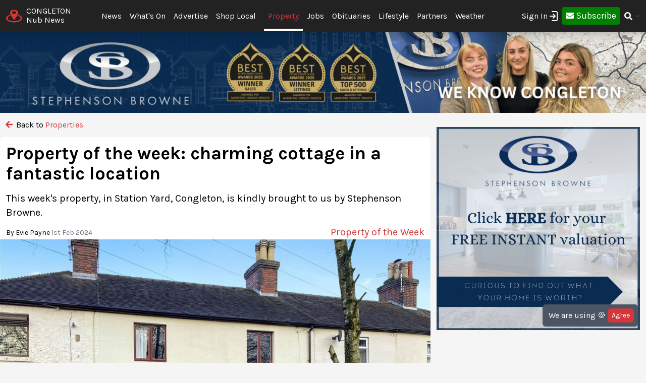

--- FILE ---
content_type: text/html; charset=UTF-8
request_url: https://congleton.nub.news/property/property-of-the-week/property-of-the-week-charming-cottage-in-a-fantastic-location-66424
body_size: 24431
content:
<!DOCTYPE html>
<html lang="en">
<head>
    <meta charset="UTF-8">
    <meta name="viewport" content="width=device-width, initial-scale=1.0">
    <title>Property of the week: charming cottage in a fantastic location | Property of the Week | News | Congleton Nub News | by Evie Payne</title>

    <meta property="og:description" content="This week's property, in Station Yard, Congleton, is kindly brought to us by Stephenson Browne. " />
    <meta name="description" content="This week's property, in Station Yard, Congleton, is kindly brought to us by Stephenson Browne. " />

<meta property="og:locale" content="en_GB" />


 <meta property="og:image" content="https://storage.googleapis.com/nub-news-files/nub-news-file-storage/530814/conversions/text-article.jpg" /> 
    <meta property="og:url" content="https://congleton.nub.news/property/property-of-the-week/property-of-the-week-charming-cottage-in-a-fantastic-location-66424" />
    <link rel="canonical" href="https://congleton.nub.news/property/property-of-the-week/property-of-the-week-charming-cottage-in-a-fantastic-location-66424" />

    <meta property="og:site_name" content="Congleton Nub News" />
    <meta property="og:type" content="article" />
    <meta property="article:author" content="Evie Payne" />
    <meta property="article:publisher" content="https://www.facebook.com/congletonnubnews" />
    <meta property="article:published_time" content="2024-02-01T12:00:00+0000" />
    <meta property="article:modified_time" content="2024-02-06T10:26:40+0000" />
    <meta property="article:section" content="Property of the Week" />
    <meta property="og:title" content="Property of the week: charming cottage in a fantastic location" />

    <meta name="twitter:card" content="summary_large_image">
 <meta name="twitter:site" content="@CongletonNub">  <meta name="twitter:title" content="Property of the week: charming cottage in a fantastic location">  <meta name="twitter:description" content="This week's property, in Station Yard, Congleton, is kindly brought to us by Stephenson Browne. ">  <meta name="twitter:image" content="https://storage.googleapis.com/nub-news-files/nub-news-file-storage/530814/conversions/text-article.jpg" />     <link rel="shortcut icon" sizes="16x16 24x24 32x32 48x48 64x64" href="https://congleton.nub.news/images/favicons/favicon.ico">
    <link rel="icon" href="https://congleton.nub.news/images/favicons/favicon.ico" type="image/x-icon">
    <link rel="apple-touch-icon" sizes="57x57" href="https://congleton.nub.news/images/favicons/favicon-57.png">
    <link rel="apple-touch-icon-precomposed" sizes="57x57" href="https://congleton.nub.news/images/favicons/favicon-57.png">
    <link rel="apple-touch-icon" sizes="72x72" href="https://congleton.nub.news/images/favicons/favicon-72.png">
    <link rel="apple-touch-icon" sizes="114x114" href="https://congleton.nub.news/images/favicons/favicon-114.png">
    <link rel="apple-touch-icon" sizes="120x120" href="https://congleton.nub.news/images/favicons/favicon-120.png">
    <link rel="apple-touch-icon" sizes="144x144" href="https://congleton.nub.news/images/favicons/favicon-144.png">
    <link rel="apple-touch-icon" sizes="152x152" href="https://congleton.nub.news/images/logo/ios/152.png">
    <link rel="apple-touch-icon" sizes="167x167" href="https://congleton.nub.news/images/logo/ios/167.png">
    <link rel="apple-touch-icon" sizes="180x180" href="https://congleton.nub.news/images/logo/ios/180.png">

    <link rel="manifest" href="/js13kpwa.webmanifest" />
    <meta name="mobile-web-app-capable" content="yes" />
    <link href="https://congleton.nub.news/images/logo/ios/1024.png" sizes="1024x1024" rel="apple-touch-startup-image" />

    <meta name="application-name" content="Nub News">
    <meta name="msapplication-TileImage" content="https://congleton.nub.news/images/favicons/favicon-144.png">
    <meta name="msapplication-TileColor" content="#2A2A2A">

        <meta name="google-site-verification" content="J4x5HnoqP5ZLpjiVqdL_8ze9b7HAH9deLdlOzUuxLog" />
<!-- Global site tag (gtag.js) - Google Analytics -->
<script async src="https://www.googletagmanager.com/gtag/js?id=G-XD4X1EC306"></script>
<script>
window.dataLayer = window.dataLayer || [];
function gtag(){dataLayer.push(arguments);}
gtag('js', new Date());
gtag('config', 'G-XD4X1EC306');
</script>
<!-- End Google Tag Manager -->

<!-- Google Tag Manager -->
<script>(function(w,d,s,l,i){w[l]=w[l]||[];w[l].push({'gtm.start':
new Date().getTime(),event:'gtm.js'});var f=d.getElementsByTagName(s)[0],
j=d.createElement(s),dl=l!='dataLayer'?'&l='+l:'';j.async=true;j.src=
'https://www.googletagmanager.com/gtm.js?id='+i+dl;f.parentNode.insertBefore(j,f);
})(window,document,'script','dataLayer','GTM-MP5JPLW');</script>
<!-- End Google Tag Manager -->
    
    
    <link
            rel="preload"
            href="https://fonts.googleapis.com/css?family=Karla:400,700&display=swap"
            as="style"
            onload="this.onload=null;this.rel='stylesheet'"
    />
    <noscript>
        <link
                href="https://fonts.googleapis.com/css?family=Karla:400,700&display=swap"
                rel="stylesheet"
                type="text/css"
        />
    </noscript>

    <style>
        .font-family-karla {
            font-family: karla;
        }
    </style>

    <!-- Styles -->
        <link rel="stylesheet" href="https://congleton.nub.news/css/app.css?v=1690366877">

    
    <style >[wire\:loading], [wire\:loading\.delay], [wire\:loading\.inline-block], [wire\:loading\.inline], [wire\:loading\.block], [wire\:loading\.flex], [wire\:loading\.table], [wire\:loading\.grid], [wire\:loading\.inline-flex] {display: none;}[wire\:loading\.delay\.shortest], [wire\:loading\.delay\.shorter], [wire\:loading\.delay\.short], [wire\:loading\.delay\.long], [wire\:loading\.delay\.longer], [wire\:loading\.delay\.longest] {display:none;}[wire\:offline] {display: none;}[wire\:dirty]:not(textarea):not(input):not(select) {display: none;}input:-webkit-autofill, select:-webkit-autofill, textarea:-webkit-autofill {animation-duration: 50000s;animation-name: livewireautofill;}@keyframes livewireautofill { from {} }</style>

    <!-- Facebook Pixel Analytics -->
        <!-- Meta Pixel Code -->
<script>
!function(f,b,e,v,n,t,s)
{if(f.fbq)return;n=f.fbq=function(){n.callMethod?
n.callMethod.apply(n,arguments):n.queue.push(arguments)};
if(!f._fbq)f._fbq=n;n.push=n;n.loaded=!0;n.version='2.0';
n.queue=[];t=b.createElement(e);t.async=!0;
t.src=v;s=b.getElementsByTagName(e)[0];
s.parentNode.insertBefore(t,s)}(window, document,'script',
'https://connect.facebook.net/en_US/fbevents.js');
fbq('init', '5333168676739657');
fbq('track', 'PageView');
</script>
<noscript><img height="1" width="1" style="display:none"
src="https://www.facebook.com/tr?id=5333168676739657&ev=PageView&noscript=1"
/></noscript>
<!-- End Meta Pixel Code -->
    
    <!-- Google tag (gtag.js) -->
    <script async src="https://www.googletagmanager.com/gtag/js?id=G-95564DWDK5"></script>
    <script>
        window.dataLayer = window.dataLayer || [];
        function gtag(){dataLayer.push(arguments);}
        gtag('js', new Date());

                gtag('config', 'G-95564DWDK5', {
            'is_sponsored': '1'
        });
            </script>

    <!-- Google Analytics -->
        <!-- Global site tag (gtag.js) - Google Analytics -->
<script async src="https://www.googletagmanager.com/gtag/js?id=UA-158686086-1"></script>
<script>
  window.dataLayer = window.dataLayer || [];
  function gtag(){dataLayer.push(arguments);}
  gtag('js', new Date());

  gtag('config', 'UA-158686086-1');
</script>
<!-- Google Tag Manager (noscript) -->
<noscript><iframe src="https://www.googletagmanager.com/ns.html?id=GTM-MP5JPLW"
height="0" width="0" style="display:none;visibility:hidden"></iframe></noscript>
<!-- End Google Tag Manager (noscript) -->
        
    </head>
<body class="bg-gray-300 font-family-karla" style="/*background-color: #f0f0f0;*/">

<!-- Topic Category Nav -->
<!-- DESKTOP MENU -->
<div class="hidden lg:block">

    <div class="mt-0 fixed w-full z-10 top-0  shadow-lg" style="background: #222222;">
        <nav id="nav-content" class="mx-auto" style="max-width: 1536px;">
            <div class="w-9/12 pl-2">
                <div class="">
                    <div class="">

                        <div class="float-left flex items-center py-3 pl-1 mr-5 pt-2">
                            <a href="https://congleton.nub.news" class="flex items-center mb-0">
                                <!-- Website Logo -->
                                <img src="https://congleton.nub.news/images/nub-icon.svg" alt="Nub News Logo" class="h-8 w-8 mr-2 mt-2">
                                <div class="flex flex-col">
                                    <div class="text-white leading-6 uppercase">Congleton</div>
                                    <div class="text-white leading-3">Nub News</div>
                                </div>
                            </a>
                        </div>

                        <!-- Primary Navbar items -->
                        <div class="float-left flex items-center space-x-0 py-5" style="margin-left: 2rem;">
                                                                                                                <div class="hoverable">
                                <a href="https://congleton.nub.news/news" class="header-menu-gap pl-2 pr-2 py-6 text-white hover:bg-gray-800">
                                    News
                                </a>
                            </div>
                                                                                                                  <div class="hoverable">
                                  <a href="https://congleton.nub.news/whats-on" class="header-menu-gap pl-2 pr-2 py-6 text-white hover:bg-gray-800">
                                      What&#039;s On
                                  </a>
                              </div>
                              <div class="hoverable">
                                  <a href="/advertise-with-us" class="header-menu-gap pl-2 pr-2 py-6 text-white hover:bg-gray-800">
                                      Advertise
                                  </a>
                              </div>
                                                                                                                <div class="hoverable">
                                <a href="https://congleton.nub.news/directories" class="header-menu-gap pl-2 pr-2 py-6 text-white hover:bg-gray-800">
                                    Shop Local
                                </a>
                            </div>
                                                                                                                <div class="hoverable">
                                <a href="https://congleton.nub.news/property" class="header-menu-gap pl-2 pr-2 py-4 text-nubnewsred-800 border-b-4 border-white">
                                    Property
                                </a>
                            </div>
                                                                                                                <div class="hoverable">
                                <a href="https://congleton.nub.news/jobs" class="header-menu-gap pl-2 pr-2 py-6 text-white hover:bg-gray-800">
                                    Jobs
                                </a>
                            </div>
                                                                                                                <div class="hoverable">
                                <a href="https://congleton.nub.news/obituaries" class="header-menu-gap pl-2 pr-2 py-6 text-white hover:bg-gray-800">
                                    Obituaries
                                </a>
                            </div>
                                                                                                                <div class="hoverable">
                                <a href="https://congleton.nub.news/lifestyle" class="header-menu-gap pl-2 pr-2 py-6 text-white hover:bg-gray-800">
                                    Lifestyle
                                </a>
                            </div>
                                                                                                                <div class="hoverable">
                                <a href="https://congleton.nub.news/partners" class="header-menu-gap pl-2 pr-2 py-6 text-white hover:bg-gray-800">
                                    Partners
                                </a>
                            </div>
                                                        
                            <div class="hoverable">
                                <a href="/weather" class="header-menu-gap pl-2 pr-2 py-6 text-white hover:bg-gray-800">
                                    Weather
                                </a>
                            </div>
                                                        <!--Toggleable Link-->
                            <div class="toggleable hidden">
                                <input type="checkbox" value="selected" id="toggle-one" class="toggle-input">
                                <label for="toggle-one" class="flex items-center bg-gray-100 text-gray-700 font-semibold rounded focus:outline-none focus:shadow-inner py-2 px-4 cursor-pointer ml-2">
                                    <span class="mr-1">More</span>
                                </label>
                                <div role="toggle" class="p-6 mega-menu mt-3 mb-16 sm:mb-0 shadow-xl bg-gray-100">
                                    <div class="container mx-auto w-full flex flex-wrap justify-between mx-2">
                                        <ul class="px-4 w-full sm:w-1/2 lg:w-1/4 border-gray-600 border-b sm:border-r lg:border-b-0 pb-6 pt-6 lg:pt-3">
                                            <div class="flex items-center">
                                                <h3 class="font-bold text-xl text-gray-600 text-bold mb-2">Congleton Nub News</h3>
                                            </div>
                                            <p class="text-gray-600 text-2x">
                                                Local news and What's On from Congleton. <strong>Your town in your pocket.</strong>
                                            </p>
                                        </ul>
                                        <ul class="px-4 w-full sm:w-1/2 lg:w-1/4 border-gray-300 border-b sm:border-r-0 lg:border-r lg:border-b-0 pb-6 pt-6 lg:pt-3">
                                            <h3 class="font-bold text-xl text-gray-600 text-bold mb-2">More ...</h3>
                                                                                                                                                                                                                                                                                                                                                                                                                                                                                                                                                                                                                                                                                                                                                                                                                                                                    <li style="display: none;">
                                                <a href="/weather" class="block p-3 hover:bg-gray-600 text-gray-600 hover:text-white">
                                                    Weather
                                                </a>
                                            </li>
                                                                                    </ul>

                                        <!-- Latest Articles -->
                                                                            </div>
                                </div>
                            </div>
                        </div>

                        <div class="float-right flex items-center pt-3 mr-3">

                                                        <div class="toggleable">
                                <input type="checkbox" value="selected" id="toggle-login" class="toggle-input">
                                <label for="toggle-login" id="link_toggle_desktop"
                                       class="flex items-center text-gray-700 rounded focus:outline-none focus:shadow-inner py-2 pr-4 cursor-pointer ml-2"
                                       style="color:white; margin-right:-22px;">
                                    Sign In <img src="https://nub.news/images/login.png" style="width:24px;" />
                                </label>
                                <div role="toggle" class="p-6 mega-menu mt-2 mb-4 sm:mb-0 shadow-xl bg-gray-100" style="width: auto; left:auto; margin-left: -167px;">
                                    <div class="container mx-auto w-full">

                                        <button onClick="closeLinkDesktop();" class="p-1" type="button" style="
                                    float: right;
                                    color: grey;
                                    margin-top: -20px;
                                    margin-right: -20px;
                                    ">
                                            <svg
                                                    style="
                                          fill: currentcolor;
                                          width: 20px;
                                          height: auto;
                                          border-radius: 10px;
                                          border: 1px solid gray;"
                                                    viewBox="-3 -3 30 30" xmlns="http://www.w3.org/2000/svg" aria-hidden="true"><path fill-rule="evenodd" clip-rule="evenodd" d="M12.015 14.042 20.707 22 22 20.709 14.06 12 22 3.291 20.707 2l-8.692 7.958L3.293 2.03 2 3.321 9.97 12 2 20.679l1.293 1.291 8.722-7.928Z"></path></svg>
                                        </button>


                                        <div id="send_me_link_desktop">
                                            Send one-time login link to your email:<br>
                                            <input id="sub_email_desktop" placeholder="Your email..." type="subscriber_email_address" name="subscriber_email_address" class="py-1 px-1" style="width: 250px; border-radius: 3px; border: 1px solid grey;" required autofocus>
                                            <button id="button_sub_email_desktop" type="button" onclick="sendLinkDesktop()" class="my-1 mx-1 px-4 py-1" style="border-radius: 5px; color:white;background:rgb(211, 55, 58);">Send</button>
                                        </div>

                                        <div id="sent_link_desktop" style="display:none; margin-top: 5px; margin-bottom: 5px;">
                                            <b>Your one-time login link was sent.<br>
                                                Please, check your mailbox and click on link.</b><br>
                                            Your login link will expire in 15 minutes.
                                        </div>

                                        <div class="w-full justify-between mt-5">
                                            Don't have account? -
                                            <a class="px-2 py-1 " href="javascript:void(0);" onClick="window.livewire.emit('showModal')" title="Subscribe" style="
                                        color: white;
                                        background: green;
                                        border-radius: 5px;
                                        width: 120px;
                                        height: 37px;
                                        ">

                                                <i class="fas fa-envelope" style="margin-top: 6px;"></i>

                                                <span class="text-lg" style="color: white;">Subscribe</span>

                                            </a>
                                        </div>

                                        <script>
                                            function sendLinkDesktop() {

                                                const subEmail = document.getElementById('sub_email_desktop');

                                                if (subEmail.value === '') {
                                                    subEmail.style.border = '2px solid red';
                                                } else {

                                                    const link_info = {
                                                        subscriber_email_address: subEmail.value,
                                                    }

                                                    fetch("/api/subscriber/link", {
                                                        method: "POST",
                                                        headers: {'Content-Type': 'json', 'Accept': 'application/json'},
                                                        body: JSON.stringify(link_info)
                                                    });

                                                    subEmail.style.border = '1px solid grey';

                                                    const subEmailButton = document.getElementById('button_sub_email_desktop');
                                                    subEmailButton.innerHTML = 'Sent!';
                                                    subEmailButton.style.backgroundColor = 'green';

                                                    //subEmailButton.innerHTML = 'Send Again';

                                                    const subEmailSentDesktopBox = document.getElementById('sent_link_desktop');
                                                    subEmailSentDesktopBox.style.display = 'block';

                                                    buttonTimeout = setTimeout(function(){
                                                        const subEmailButton = document.getElementById('button_sub_email_desktop');
                                                        subEmailButton.style.backgroundColor = '#d2373f';
                                                        subEmailButton.innerHTML = 'Send Again';
                                                    },2000);
                                                }
                                            }

                                            function closeLinkDesktop() {
                                                const toggleLoginDesktop = document.getElementById('toggle-login');

                                                if (toggleLoginDesktop.checked) {
                                                    const linkToggleDesktop = document.getElementById('link_toggle_desktop');
                                                    linkToggleDesktop.click();
                                                }
                                            }
                                        </script>

                                    </div>
                                </div>
                            </div>

                            <div class="toggleable" style="margin-top: -2px; margin-left: -5px;">
                                <a class="px-2 py-2" href="javascript:void(0);" onClick="closeLinkDesktop(); window.livewire.emit('showModal')" title="Subscribe" style="
                                color: white;
                                background: green;
                                border-radius: 5px;
                                width: 140px;
                                height: 43px;
                                ">

                                    <i class="fas fa-envelope" style="margin-top: 6px;"></i>

                                    <span class="text-lg" style="color: white;">Subscribe</span>

                                </a>
                            </div>
                            
                            <!--Toggleable Link-->
                            <div class="toggleable">
                                <input type="checkbox" value="selected" id="toggle-two" class="toggle-input">
                                <label for="toggle-two" class="flex items-center text-gray-700 font-semibold rounded focus:outline-none focus:shadow-inner py-2 pl-2 cursor-pointer ml-0">
                                    <i class="fas fa-search text-white"></i>
                                </label>
                                <div role="toggle" class="p-6 mega-menu mt-4 mb-4 sm:mb-0 shadow-xl bg-gray-100">
                                    <div class="w-full">

                                        <div wire:id="cpwHp2JUMwArMwHAazLy" wire:initial-data="{&quot;fingerprint&quot;:{&quot;id&quot;:&quot;cpwHp2JUMwArMwHAazLy&quot;,&quot;name&quot;:&quot;frontend.navigation.search-news&quot;,&quot;locale&quot;:&quot;en&quot;,&quot;path&quot;:&quot;property\/property-of-the-week\/property-of-the-week-charming-cottage-in-a-fantastic-location-66424&quot;,&quot;method&quot;:&quot;GET&quot;,&quot;v&quot;:&quot;acj&quot;},&quot;effects&quot;:{&quot;listeners&quot;:[]},&quot;serverMemo&quot;:{&quot;children&quot;:[],&quot;errors&quot;:[],&quot;htmlHash&quot;:&quot;59a3f34b&quot;,&quot;data&quot;:{&quot;site&quot;:[],&quot;query&quot;:&quot;&quot;,&quot;newsArticles&quot;:[],&quot;highlightIndex&quot;:0},&quot;dataMeta&quot;:{&quot;models&quot;:{&quot;site&quot;:{&quot;class&quot;:&quot;App\\Models\\Site&quot;,&quot;id&quot;:&quot;015596d6-e681-4358-babb-f1d2d9faa726&quot;,&quot;relations&quot;:[],&quot;connection&quot;:&quot;mysql&quot;}}},&quot;checksum&quot;:&quot;3bf2482544ced9716a82084f3e28ccc89df5f35a3c4722909eacd94c54548b2f&quot;}}">
    <div class="w-full relative text-gray-500">
        <div class="w-full relative">
            <input
            type="search"
            placeholder="Search..."
            autofocus="autofocus"
            class="w-full p-2 pl-8 rounded border border-gray-200 bg-gray-200 focus:bg-white focus:outline-none focus:ring-2 focus:ring-nubnewsred-800 focus:border-transparent text-xl lg:text-2xl"
            wire:model="query"
            wire:keydown.escape="clearFields"
            wire:keydown.tab="clearFields"
            wire:keydown.ArrowUp="decrementHighlight"
            wire:keydown.ArrowDown="incrementHighlight"
            wire:keydown.enter="selectNews"
            >
            <i class="fas fa-search absolute left-2.5 top-3.5"></i>
        </div>
            </div>
</div>

<!-- Livewire Component wire-end:cpwHp2JUMwArMwHAazLy -->
                                    </div>
                                </div>
                            </div>

                        </div>

                    </div>


                </div>
            </div>
        </nav>
    </div>

</div>

<style>
@media (min-width: 1900px) {
  .header-menu-gap {
    padding-right: 0.75rem!important;
    padding-left: 0.75rem!important;
  }
}
</style>







<!-- MOBILE MENU -->
<div class="lg:hidden">

    <div class="w-full pt-1 bg-white" style="border-bottom: 3px solid rgba(211, 55, 58);">
        <a href="https://congleton.nub.news" class="flex items-center flex-col" style="border-bottom: 3px solid rgba(52, 58, 64);">
            <!-- Website Logo -->
            <div class="flex items-center">
                <div class="font-semibold leading-3 uppercase float-left" style="color:rgba(52, 58, 64);">Congleton</div>
                <img src="https://congleton.nub.news/images/nub-icon.svg" alt="Nub News Logo" class="h-8 w-8 m-2 mt-1 float-left">
                <div class="font-semibold leading-3 uppercase float-left" style="color:rgba(52, 58, 64);">Nub News</div>
            </div>
        </a>
    </div>


    <!-- Navbar goes here -->
    <div class="mt-0 fixed w-full z-10 bottom-0 sticky-menu">
        <nav id="nav-content" class="bg-black shadow-lg" style="background: #222222;">
            <div class="mx-auto px-2">
                <div class="flex justify-between">
                    <div class="flex space-x-7" style="width:33%">

                        <div class="flex items-center py-3 pl-1">
                            <a href="https://congleton.nub.news" class="flex items-center mb-1">
                                <!-- Website Logo -->
                                <img src="https://congleton.nub.news/images/nub-icon.svg" alt="Nub News Logo" class="h-8 w-8 mr-2 mt-1">
                                <div class="flex flex-col">
                                    <div class="text-white leading-6 uppercase">
                                                                                Congleton
                                                                            </div>
                                    <div class="text-white leading-3">Nub News</div>
                                </div>
                            </a>
                        </div>

                    </div>

                    <button id="navbar-burger" class="navbar-burger flex items-center text-white my-3 px-3 py-2" onclick="closeToggle();"
                            style="width: 2.5rem; border-radius: 20%; border: 1px solid white;
                cursor: pointer;
                background-color: #222222;
                color: #ffffff;
                -webkit-tap-highlight-color: transparent;
                ">
                        <div id="navbar-burger-div" class="burger-box"><span></span><span></span><span></span></div>
                    </button>

                    <style>

                        .burger-box.open {
                            -webkit-transform: scale(0.875);
                            -moz-transform: scale(0.875);
                            -ms-transform: scale(0.875);
                            transform: scale(0.875);
                        }

                        .burger-box {
                            --transition: 0.25s ease-in-out;
                            height: 14px;
                            width: 16px;
                            position: relative;
                            margin: auto;
                            -webkit-transform: rotate(0deg);
                            -moz-transform: rotate(0deg);
                            -ms-transform: rotate(0deg);
                            transform: rotate(0deg);
                        }

                        .burger-box.open span:nth-child(3) {
                            -webkit-transform: rotate(-45deg);
                            -moz-transform: rotate(-45deg);
                            -ms-transform: rotate(-45deg);
                            transform: rotate(-45deg);
                            top: 14.25px;
                            left: 1px;
                            width: 19.8px;
                        }

                        .burger-box span:nth-child(3) {
                            top: 12px;
                        }

                        .burger-box.open span:nth-child(2)
                        {
                            width: 0%;
                            opacity: 0;
                        }

                        .burger-box span:nth-child(2) {
                            top: 7px;
                            width: 100%;
                        }

                        .burger-box.open span:nth-child(1) {
                            -webkit-transform: rotate(45deg);
                            -moz-transform: rotate(45deg);
                            -ms-transform: rotate(45deg);
                            transform: rotate(45deg);
                            top: 0.25px;
                            left: 1px;
                            width: 19.8px;
                        }

                        .burger-box span:nth-child(1) {
                            top: 2px;
                        }

                        .burger-box span {
                            display: block;
                            position: absolute;
                            height: 1.5px;
                            width: 100%;
                            left: 0;
                            background: #ffffff;
                            opacity: 1;
                            -webkit-transform: rotate(0deg);
                            -moz-transform: rotate(0deg);
                            -ms-transform: rotate(0deg);
                            transform: rotate(0deg);
                            transform-origin: left center;
                            -webkit-transition: var(--transition);
                            transition: var(--transition);
                        }

                    </style>

                    <script>
                        function closeToggle() {
                            const burger = document.getElementById('navbar-burger-div');
                            burger.classList.toggle("open");
                        }
                    </script>

                    <!-- Mobile menu button -->
                    <div id="nav-toggle" class="lg:hidden flex items-center">
                        <!--Toggleable Link-->

                                                <div class="hoverable" style="margin-top: -2px;
                    ">
                            <a class="px-4 py-3" href="javascript:void(0);" onClick="window.livewire.emit('showModal')" title="Subscribe" style="
                              color: white;
                              background: green;
                              border-radius: 5px;
                              width: 140px;
                              height: 43px;
                              ">

                                <span class="text-xl" style="color: white;">Subscribe</span>

                            </a>
                        </div>
                        

                    </div>

                </div>
            </div>
        </nav>
    </div>

    <!-- Mobile Navbar -->
    <div id="mobileMenuDropdownBlock" class="navbar-menu relative z-50 hidden">
        <div class="navbar-backdrop fixed w-full bg-gray-800 opacity-25"></div>
        <nav id="mobileMenuDropdown" class="fixed w-full bottom-0 flex flex-col py-3 px-6 bg-gray-800 overflow-y-auto" style="margin-bottom: 3.9rem;border-top: 3px solid #222222;">

            <button class="w-full pb-3" onclick="document.getElementById('navbar-burger').click()">
                <svg class="float-right h-6 w-6 text-gray-400 cursor-pointer hover:text-gray-500" xmlns="http://www.w3.org/2000/svg" fill="none" viewBox="0 0 24 24" stroke="currentColor">
                    <path stroke-linecap="round" stroke-linejoin="round" stroke-width="2" d="M19 9l-7 7-7-7" />
                </svg>
            </button>

            <script>

                var swipe = document.getElementById('mobileMenuDropdown');

                var touchstartY = 0;
                var touchendY = 0;

                swipe.addEventListener('touchstart', function(event) {
                    touchstartY = event.changedTouches[0].screenY;
                }, false);

                swipe.addEventListener('touchend', function(event) {
                    touchendY = event.changedTouches[0].screenY;
                    handleSwipe();
                }, false);

                function handleSwipe() {
                    var swiped = 'swiped: ';
                    if (touchendY > touchstartY) {
                        var menuBlock = document.getElementById('navbar-burger');
                        menuBlock.click();
                    }
                }

            </script>

            
            
            
            <div class="w-full mt-0 pt-3">

                <div class="float-left text-left" style="width:23%">
                    <a href="https://congleton.nub.news/jobs"
                       class="block w-full py-3 uppercase text-xl tracking-wider font-semibold text-white"
                       role="button"
                    >
                        Jobs
                    </a>
                </div>

                <div class="text-white my-3 text-xl float-left">|</div>

                <div class="float-left text-center" style="width: 49%;">
                    <a href="https://congleton.nub.news/whats-on"
                       class="block w-full py-3 uppercase text-xl tracking-wider font-semibold text-white"
                       role="button"
                    >
                        What&#039;s On
                    </a>
                </div>

                <div class="text-white text-xl my-3 float-left">|</div>

                <div class="float-right text-right" style="width:22%">
                    <a href="https://congleton.nub.news/news"
                       class="block w-full py-3 uppercase text-xl tracking-wider font-semibold text-white"
                       role="button"
                    >
                        News
                    </a>
                </div>

            </div>

            <div class="mt-3" style="border-top: 1px solid white;">

                <ul>

                    <div class="mb-3 mt-3 uppercase ">
                                                                                                                                                                                                                                                <div
                                class="mb-1 w-1/2 float-left mr-2"
                                x-data="{openMenuNews:false}"
                        >
                            <a href="https://congleton.nub.news/directories"
                               class="flex justify-between h-8 pr-4 py-3 tracking-wider block font-medium text-white"
                               role="button"
                            >
                                Shop Local
                            </a>
                        </div>
                                                                                                <div
                                class="mb-1 w-1/2 float-left mr-2"
                                x-data="{openMenuNews:false}"
                        >
                            <a href="https://congleton.nub.news/property"
                               class="flex justify-between h-8 pr-4 py-3 tracking-wider block font-medium text-nubnewsred-800"
                               role="button"
                            >
                                Property
                            </a>
                        </div>
                                                                                                                                                                        <div
                                class="mb-1 w-1/2 float-left mr-2"
                                x-data="{openMenuNews:false}"
                        >
                            <a href="https://congleton.nub.news/obituaries"
                               class="flex justify-between h-8 pr-4 py-3 tracking-wider block font-medium text-white"
                               role="button"
                            >
                                Obituaries
                            </a>
                        </div>
                                                                                                <div
                                class="mb-1 w-1/2 float-left mr-2"
                                x-data="{openMenuNews:false}"
                        >
                            <a href="https://congleton.nub.news/lifestyle"
                               class="flex justify-between h-8 pr-4 py-3 tracking-wider block font-medium text-white"
                               role="button"
                            >
                                Lifestyle
                            </a>
                        </div>
                                                                                                <div
                                class="mb-1 w-1/2 float-left mr-2"
                                x-data="{openMenuNews:false}"
                        >
                            <a href="https://congleton.nub.news/partners"
                               class="flex justify-between h-8 pr-4 py-3 tracking-wider block font-medium text-white"
                               role="button"
                            >
                                Partners
                            </a>
                        </div>
                                                
                        <div
                                class="mb-1 w-1/2 float-left mr-2"
                                x-data="{openMenuNews:false}"

                        >
                            <a href="/weather"
                               class="flex justify-between h-8 pr-4 py-3 tracking-wider block font-medium text-white"
                               role="button"
                            >
                                Weather
                            </a>
                        </div>
                        
                                                                                                                                                                                                                                                                                                                                                                                                                                                                                            </div>
                </ul>
            </div>

            <div class="mt-5 mb-1 pt-3" style="border-top: 1px solid white">

                <a class="float-left mt-3 mr-3 px-2 py-0 leading-loose text-center font-medium leading-none bg-gray-50 hover:bg-gray-100 rounded uppercase" style="color:#000000b5" href="https://congleton.nub.news/contact">Contact</a>
                <a class="float-left mt-3 px-2 py-0 leading-loose text-center font-medium leading-none bg-gray-50 hover:bg-gray-100 rounded uppercase" style="color:#000000b5" href="/advertise-with-us">Advertising</a>

                                <div class="mt-2 float-right">
              <span onclick="loginToggleMobile()"
                    class="flex items-center text-white text-xl text-medium rounded focus:outline-none focus:shadow-inner py-2 pl-2 pr-2 cursor-pointer ml-2">
                  Sign In <img src="https://nub.news/images/login.png" style="width:24px;" />
              </span>
                </div>

                <script>
                    function loginToggleMobile() {

                        const loginBlock = document.getElementById('loginBlockMobile');

                        loginBlock.classList.toggle("heightClass");

                    }
                </script>

                

                <style>
                    .heightClass {
                        height:0px!important;
                    }
                </style>

            </div>

            <div id="accountBlock" class="heightClass" style="transition: all 0.5s ease-in-out; height:115px; overflow: hidden;">
                <div class="container mx-auto w-full flex flex-wrap justify-between mx-2 text-white uppercase mt-2">
                    <ul class="w-full">
                        <li>
                            <a href="https://congleton.nub.news/subscriber/subscription" class="block pb-2">
                                Your Subscription
                            </a>
                        </li>
                        <li>
                            <a href="https://congleton.nub.news/subscriber/emails" class="block py-1">
                                Manage Emails
                            </a>
                        </li>
                        <li>
                            <a href="https://congleton.nub.news/subscriber/logout" class="block pt-2">
                                Logout
                            </a>
                        </li>
                    </ul>
                </div>
            </div>

            <div id="loginBlockMobile" class="sm:mb-0 heightClass" style="transition: all 0.5s ease-in-out; height:100px; overflow: hidden;">
                <div class="container mx-auto w-full">

                    <div id="send_me_link_desktop" class="text-white">
                        Send one-time login link:<br>
                        <input id="sub_email_desktop_mobile" placeholder="Your email..." type="subscriber_email_address" name="subscriber_email_address" class="text-black py-1 px-1" style="width: 200px; border-radius: 3px; border: 1px solid grey;" required autofocus>
                        <button id="button_sub_email_mobile" type="button" onclick="sendLinkDesktopMobile(); document.getElementById('loginBlockMobile').style.height = '180px';" class="my-1 mx-1 px-4 py-1" style="border-radius: 5px; color:white;background:rgb(211, 55, 58);">Send</button>
                    </div>

                    <div id="sent_link_mobile" class="text-white" style="display:none; margin-top: 5px; margin-bottom: 5px;">
                        <b>Your one-time login link was sent.<br>
                            Please, check your mailbox.</b><br>
                        Your login link will expire in 15 minutes.
                    </div>

                    <div class="w-full justify-between mt-3 text-white">
                        Don't have account?
                        <a class="px-2 py-1 underline" href="javascript:void(0);" onClick="window.livewire.emit('showModal')" title="Subscribe" style="
                  color: white;

                  width: 120px;
                  height: 37px;
                  ">

                            <span class="text-lg" style="color: white;">Subscribe </span>

                        </a>
                    </div>

                    <script>
                        function sendLinkDesktopMobile() {

                            const subEmail = document.getElementById('sub_email_desktop_mobile');

                            if (subEmail.value === '') {
                                subEmail.style.border = '2px solid red';
                            } else {

                                const link_info = {
                                    subscriber_email_address: subEmail.value,
                                }

                                fetch("/api/subscriber/link", {
                                    method: "POST",
                                    headers: {'Content-Type': 'json', 'Accept': 'application/json'},
                                    body: JSON.stringify(link_info)
                                });

                                subEmail.style.border = '1px solid grey';

                                const subEmailButton = document.getElementById('button_sub_email_mobile');
                                subEmailButton.innerHTML = 'Sent!';
                                subEmailButton.style.backgroundColor = 'green';

                                //subEmailButton.innerHTML = 'Send Again';

                                const subEmailSentDesktopBox = document.getElementById('sent_link_mobile');
                                subEmailSentDesktopBox.style.display = 'block';

                                buttonTimeout = setTimeout(function(){
                                    const subEmailButton = document.getElementById('button_sub_email_mobile');
                                    subEmailButton.style.backgroundColor = '#d2373f';
                                    subEmailButton.innerHTML = 'Send Again';
                                },2000);
                            }
                        }
                    </script>

                </div>
            </div>

        </nav>

    </div>

</div> 

<div wire:id="ghnJGODjM5R9DhXnL1EG" wire:initial-data="{&quot;fingerprint&quot;:{&quot;id&quot;:&quot;ghnJGODjM5R9DhXnL1EG&quot;,&quot;name&quot;:&quot;frontend.properties.article&quot;,&quot;locale&quot;:&quot;en&quot;,&quot;path&quot;:&quot;property\/property-of-the-week\/property-of-the-week-charming-cottage-in-a-fantastic-location-66424&quot;,&quot;method&quot;:&quot;GET&quot;,&quot;v&quot;:&quot;acj&quot;},&quot;effects&quot;:{&quot;listeners&quot;:[],&quot;path&quot;:&quot;https:\/\/congleton.nub.news\/property\/property-of-the-week\/property-of-the-week-charming-cottage-in-a-fantastic-location-66424&quot;},&quot;serverMemo&quot;:{&quot;children&quot;:{&quot;l2082124978-0&quot;:{&quot;id&quot;:&quot;xS0WKjaOIO8Frb8wxT9I&quot;,&quot;tag&quot;:&quot;div&quot;},&quot;l2082124978-1&quot;:{&quot;id&quot;:&quot;DrRsOVGZg2vdLNK5V2jj&quot;,&quot;tag&quot;:&quot;div&quot;},&quot;l2082124978-2&quot;:{&quot;id&quot;:&quot;mY0xcUupAsjZBmFhrmji&quot;,&quot;tag&quot;:&quot;div&quot;},&quot;l2082124978-3&quot;:{&quot;id&quot;:&quot;baUZ4F2FLd3qCCEsbDgW&quot;,&quot;tag&quot;:&quot;div&quot;},&quot;l3437188695-0&quot;:{&quot;id&quot;:&quot;gazx9fivXaz5iregjBgk&quot;,&quot;tag&quot;:&quot;div&quot;},&quot;l3966064344-1&quot;:{&quot;id&quot;:&quot;O1I3relGX50nDVKgipyO&quot;,&quot;tag&quot;:&quot;div&quot;}},&quot;errors&quot;:[],&quot;htmlHash&quot;:&quot;5203bb8f&quot;,&quot;data&quot;:{&quot;site&quot;:[],&quot;category&quot;:[],&quot;article&quot;:&quot;property-of-the-week-charming-cottage-in-a-fantastic-location-66424&quot;,&quot;name&quot;:null,&quot;email&quot;:null,&quot;phone&quot;:null,&quot;message&quot;:null,&quot;propertyArticle&quot;:[],&quot;success&quot;:null,&quot;advertisementCategory&quot;:[],&quot;advertisementSection&quot;:[],&quot;advertisementPlacement&quot;:[],&quot;advertisements&quot;:[]},&quot;dataMeta&quot;:{&quot;models&quot;:{&quot;site&quot;:{&quot;class&quot;:&quot;App\\Models\\Site&quot;,&quot;id&quot;:&quot;015596d6-e681-4358-babb-f1d2d9faa726&quot;,&quot;relations&quot;:[],&quot;connection&quot;:&quot;mysql&quot;},&quot;category&quot;:{&quot;class&quot;:&quot;App\\Models\\PropertyCategory&quot;,&quot;id&quot;:1,&quot;relations&quot;:[],&quot;connection&quot;:&quot;mysql&quot;},&quot;propertyArticle&quot;:{&quot;class&quot;:&quot;App\\Models\\Property&quot;,&quot;id&quot;:66424,&quot;relations&quot;:[&quot;propertyCategory&quot;,&quot;guest&quot;,&quot;user&quot;,&quot;media&quot;],&quot;connection&quot;:&quot;mysql&quot;},&quot;advertisementCategory&quot;:{&quot;class&quot;:&quot;App\\Models\\AdvertisementCategory&quot;,&quot;id&quot;:8,&quot;relations&quot;:[],&quot;connection&quot;:&quot;mysql&quot;},&quot;advertisementSection&quot;:{&quot;class&quot;:&quot;App\\Models\\AdvertisementSection&quot;,&quot;id&quot;:3,&quot;relations&quot;:[],&quot;connection&quot;:&quot;mysql&quot;},&quot;advertisementPlacement&quot;:{&quot;class&quot;:&quot;App\\Models\\AdvertisementPlacement&quot;,&quot;id&quot;:1,&quot;relations&quot;:[],&quot;connection&quot;:&quot;mysql&quot;}},&quot;modelCollections&quot;:{&quot;advertisements&quot;:{&quot;class&quot;:&quot;App\\Models\\Advertisement&quot;,&quot;id&quot;:[3957,3956,3924,3923],&quot;relations&quot;:[&quot;media&quot;,&quot;advertisementPlacement&quot;],&quot;connection&quot;:&quot;mysql&quot;}}},&quot;checksum&quot;:&quot;2589c0f223937fef361070b480a803c4a25ab5b9697d738c8ffde29bf547e77d&quot;}}">
    <!-- Carousel Example -->
    <div class="container mx-auto pb-3">

        <div wire:id="gazx9fivXaz5iregjBgk" wire:initial-data="{&quot;fingerprint&quot;:{&quot;id&quot;:&quot;gazx9fivXaz5iregjBgk&quot;,&quot;name&quot;:&quot;frontend.advertisements.header&quot;,&quot;locale&quot;:&quot;en&quot;,&quot;path&quot;:&quot;property\/property-of-the-week\/property-of-the-week-charming-cottage-in-a-fantastic-location-66424&quot;,&quot;method&quot;:&quot;GET&quot;,&quot;v&quot;:&quot;acj&quot;},&quot;effects&quot;:{&quot;listeners&quot;:[]},&quot;serverMemo&quot;:{&quot;children&quot;:[],&quot;errors&quot;:[],&quot;htmlHash&quot;:&quot;1e35374f&quot;,&quot;data&quot;:{&quot;advertisements&quot;:[]},&quot;dataMeta&quot;:{&quot;modelCollections&quot;:{&quot;advertisements&quot;:{&quot;class&quot;:&quot;App\\Models\\Advertisement&quot;,&quot;id&quot;:[3957,3956,3924,3923],&quot;relations&quot;:[&quot;media&quot;,&quot;advertisementPlacement&quot;],&quot;connection&quot;:&quot;mysql&quot;}}},&quot;checksum&quot;:&quot;1153e8db141c5dd5864fde2ebd15a10f45024171471d3e1c70626713c9d8771a&quot;}}" class="hidden lg:block ">

    
        <div class="mt-14">

        
        <header class="pt-2">
            
            
            
            
            
            <div id="watch-banner3923" class="watch-banner header_banner ">
                                <a href="https://www.stephensonbrowne.co.uk/" id="click-3923" rel="nofollow" target="_blank">
                                        <picture>
                                                                        <source
                                srcset="https://nub.news/api/image/709177/original.gif"
                                                                width="768" height="256"
                                                                media="(max-width: 767px)">
                                                <img
                                class="object-cover w-full"
                                fetchpriority="high"
                                                                width="1536" height="192"
                                                                src="https://nub.news/api/image/709176/original.gif"

                                alt="">
                    </picture>
                                    </a>
                            </div>
                        
                    </header>
            </div>
    
</div>




<div class="lg:hidden">

        <div>

        
        <header>
            
            
            
            
            
            <div id="watch-banner3923" class="watch-banner header_banner_mobile ">
                                <a href="https://www.stephensonbrowne.co.uk/" id="click-3923" rel="nofollow" target="_blank">
                                        <picture>
                                                                        <source
                                srcset="https://nub.news/api/image/709177/original.gif"
                                                                width="768" height="256"
                                                                media="(max-width: 767px)">
                                                <img
                                class="object-cover w-full"
                                fetchpriority="high"
                                                                width="1536" height="192"
                                                                src="https://nub.news/api/image/709176/original.gif"

                                alt="">
                    </picture>
                                    </a>
                            </div>
                        
            
        </header>
            </div>
    
</div>


<!-- Livewire Component wire-end:gazx9fivXaz5iregjBgk -->
    </div>

    <main>
        <div class="container mx-auto flex flex-wrap py-0">

            <!-- Page Content -->
            <section class="w-full md:w-2/3 flex flex-col md:px-3 lg:px-3">
                <div>
        <div class="pb-0 pt-0 pl-2">
            <a href="/properties" class="block float-left text-base hover:underline text-black pb-0 mb-3">
                <i class="fas fa-arrow-left fa-fw text-nubnewsred-800"></i> Back to <span class="text-nubnewsred-800">Properties</span>
            </a>
        </div>
        
        <article class="w-full flex flex-col my-4 rounded-lg overflow-hidden bg-white rounded-md shadow-sm">
            <div class="bg-white flex flex-col justify-start p-3 pb-0">
                <h1 class="text-2xl md:text-4xl lg:text-4xl font-bold pb-4 leading-tight">Property of the week: charming cottage in a fantastic location</h1>
                                    <p class="text-xl pb-4">This week&#039;s property, in Station Yard, Congleton, is kindly brought to us by Stephenson Browne. </p>
                                
                <div class="pb-0 justify-between">
                    <div class="float-left">
                        <p class="text-sm font-medium pb-0">
                            By Evie Payne                            <span class="font-medium text-gray-500">
                            1st Feb 2024
                            </span>
                        </p>
                    </div>
                    <div class="float-right" style="margin-top: -5px;">
                        <a href="https://congleton.nub.news/property/property-of-the-week" class="block text-base hover:underline text-black pb-0">
                            <span class="text-nubnewsred-800 text-xl">Property of the Week</span>
                        </a>
                    </div>
                </div>

            </div>
                            <!-- Article Image -->
                <div wire:id="xS0WKjaOIO8Frb8wxT9I" wire:initial-data="{&quot;fingerprint&quot;:{&quot;id&quot;:&quot;xS0WKjaOIO8Frb8wxT9I&quot;,&quot;name&quot;:&quot;frontend.slideshow.article-top&quot;,&quot;locale&quot;:&quot;en&quot;,&quot;path&quot;:&quot;property\/property-of-the-week\/property-of-the-week-charming-cottage-in-a-fantastic-location-66424&quot;,&quot;method&quot;:&quot;GET&quot;,&quot;v&quot;:&quot;acj&quot;},&quot;effects&quot;:{&quot;listeners&quot;:[]},&quot;serverMemo&quot;:{&quot;children&quot;:[],&quot;errors&quot;:[],&quot;htmlHash&quot;:&quot;5d6ad0e9&quot;,&quot;data&quot;:{&quot;slides&quot;:[]},&quot;dataMeta&quot;:{&quot;modelCollections&quot;:{&quot;slides&quot;:{&quot;class&quot;:&quot;Spatie\\MediaLibrary\\MediaCollections\\Models\\Media&quot;,&quot;id&quot;:[530814,532241,532242,532243,532245,532246,532247,532249],&quot;relations&quot;:[],&quot;connection&quot;:&quot;mysql&quot;}}},&quot;checksum&quot;:&quot;09c15d7880adb8a7b7c54291f2b0f1a2a9dbb5a3bf4ee3df6f5291d3145f5ba0&quot;}}">
    
        
                                                                                                                                                                                                    
                    

                                    
                    <div class="w-full overflow-hidden">
                        <img class="w-full" 
                          src="https://nub.news/api/image/530814/article.jpeg"
                                                    fetchpriority="high"
                          title="This Station Yard cottage is quaint but offers flexible space. Image credit: Stephenson Browne. " alt="This Station Yard cottage is quaint but offers flexible space. Image credit: Stephenson Browne. ">
                    </div>
                                            <div class="px-3 py-2 bg-gray-700">
                            <div class="text-white text-sm">
                                This Station Yard cottage is quaint but offers flexible space. Image credit: Stephenson Browne. 
                            </div>
                        </div>
                                
    </div>
<!-- Livewire Component wire-end:xS0WKjaOIO8Frb8wxT9I -->            
            <div wire:id="DrRsOVGZg2vdLNK5V2jj" wire:initial-data="{&quot;fingerprint&quot;:{&quot;id&quot;:&quot;DrRsOVGZg2vdLNK5V2jj&quot;,&quot;name&quot;:&quot;frontend.advertisements.article-top&quot;,&quot;locale&quot;:&quot;en&quot;,&quot;path&quot;:&quot;property\/property-of-the-week\/property-of-the-week-charming-cottage-in-a-fantastic-location-66424&quot;,&quot;method&quot;:&quot;GET&quot;,&quot;v&quot;:&quot;acj&quot;},&quot;effects&quot;:{&quot;listeners&quot;:[]},&quot;serverMemo&quot;:{&quot;children&quot;:[],&quot;errors&quot;:[],&quot;htmlHash&quot;:&quot;f36928a5&quot;,&quot;data&quot;:{&quot;advertisements&quot;:[]},&quot;dataMeta&quot;:{&quot;modelCollections&quot;:{&quot;advertisements&quot;:{&quot;class&quot;:&quot;App\\Models\\Advertisement&quot;,&quot;id&quot;:[3957,3956,3924,3923],&quot;relations&quot;:[&quot;media&quot;,&quot;advertisementPlacement&quot;],&quot;connection&quot;:&quot;mysql&quot;}}},&quot;checksum&quot;:&quot;7e9a58749490405e5e6dc4df5e9ef5825ba4e4469ce462f84b8a83857bfe6813&quot;}}">

    
        <div class="mt-3">
        
        
                        <div id="watch-banner3924" class="watch-banner articles-upper ">
                        <a href="https://www.stephensonbrowne.co.uk/" id="click-3924" rel="nofollow" target="_blank">
                                <picture>
                                                            <source srcset="https://nub.news/api/image/611230/original.gif" media="(max-width: 767px)">
                                        <img loading="lazy" class="object-cover w-full" src="https://nub.news/api/image/622455/original.gif" alt="">
                </picture>
                            </a>
                    </div>
        
            </div>

    
    
</div>

<!-- Livewire Component wire-end:DrRsOVGZg2vdLNK5V2jj -->
            <div class="bg-white flex flex-col justify-start p-3">
                <div class="prose max-w-none leading-snug">
                    
<?xml encoding="utf-8" ?><p>Did you know Congleton Nub News features a property of the week each week?</p><p>Our property listings can be viewed on the <a href="https://congleton.nub.news/property">Congleton Nub News Property page</a>.</p><p>This week's property in Station Yard, Congleton, is kindly brought to us by Stephenson Browne.</p><p>Branch Manager at the company's Congleton office, Ellie Forrester, said: "A rare opportunity to purchase a charming cottage in a fantastic location! Surrounded by woodland in the sought after Mossley area, Stephenson Browne are delighted to market this two bedroom property benefiting from loft room, spacious living accommodation and enclosed rear garden."</p><p><div class="p-0 -m-4 my-2"><div class="w-full rounded overflow-hidden shadow-lg"><img class="w-full no-prose p-0 m-0" src="https://storage.googleapis.com/nub-news-files/nub-news-file-storage/530806/conversions/B0nXzIYTLDsTJVrOyF1v242cLIihiZ-metaY29uZy1wcm9wLWxvZnQuanBn--category.jpg" loading="lazy"><div class="relative"><div class="px-3 py-2 bg-gray-700"><div class="text-white text-sm">The loft offers further flexible accomodation. Image credit: Stephenson Browne. </div></div></div></div></div></p><p>The property is within walking distance to the village shops at High Town and also Congleton Town Centre with many local amenities, shops, pubs and cafes. Also, as the name of the property would suggest, you are within close proximity to Congleton Train Station, perfect for purchasers commuting for work or for pleasure!</p><p>Internally, to the ground floor is a welcoming entrance porch ideal for storing coats and shoes, from here you have the spacious dining/kitchen with large under stairs storage cupboard and living room with feature gas fire.</p><p><div class="p-0 -m-4 my-2"><div class="w-full rounded overflow-hidden shadow-lg"><img class="w-full no-prose p-0 m-0" src="https://storage.googleapis.com/nub-news-files/nub-news-file-storage/530804/conversions/ivKJMCsvWgyATD5I8CxOzWBh9NZyjJ-metaY29uZy1wcm9wLWtpdGNoZW4uanBn--category.jpg" loading="lazy"><div class="relative"><div class="px-3 py-2 bg-gray-700"><div class="text-white text-sm">The kithcen/diner offers a social central space. Image credit: Stephenson Browne. </div></div></div></div></div></p><p>The fitted kitchen comprises of wall and base units with work surface over, built in stainless steel sink with drainer, space for oven, hob, washing machine and fridge freezer, quarry style tiled flooring, fitted traditional wood burning stove with tiled hearth, large understairs storage cupboard, windows to the front and rear elevation and radiator.</p><p>Meanwhile, the living room is fitted with a log burner style feature gas fire, slate hearth and surround, bay window to the front elevation, wooden flooring and radiator.</p><p><div class="p-0 -m-4 my-2"><div class="w-full rounded overflow-hidden shadow-lg"><img class="w-full no-prose p-0 m-0" src="https://storage.googleapis.com/nub-news-files/nub-news-file-storage/530807/conversions/4u09066JHQxbmciByIP1vVHi05Yaxx-metaY29uZy1wcm9wLWxpdmluZy5qcGc%3D--category.jpg" loading="lazy"><div class="relative"><div class="px-3 py-2 bg-gray-700"><div class="text-white text-sm">The lounge is light and bright. Image credit: Stephenson Browne. </div></div></div></div></div></p><p>To the first floor are two double bedrooms and a spacious bathroom with bath and shower.</p><p><div class="p-0 -m-4 my-2"><div class="w-full rounded overflow-hidden shadow-lg"><img class="w-full no-prose p-0 m-0" src="https://storage.googleapis.com/nub-news-files/nub-news-file-storage/530809/conversions/DSaN6MixQ62rXxrEq8Y8A4s7n00CGN-metaY29uZy1wcm9wLWJlZC5qcGc%3D--category.jpg" loading="lazy"><div class="relative"><div class="px-3 py-2 bg-gray-700"><div class="text-white text-sm">The bedrooms are both roomy. Image credit: Stephenson Browne. </div></div></div></div></div></p><p>The spacious bathroom contains a four piece suite comprising shower cubicle, corner bath, pedestal hand wash basin and low level WC, part tiled walls, tile effect flooring, opaque window to the rear elevation and towel radiator.</p><p><div class="p-0 -m-4 my-2"><div class="w-full rounded overflow-hidden shadow-lg"><img class="w-full no-prose p-0 m-0" src="https://storage.googleapis.com/nub-news-files/nub-news-file-storage/530810/conversions/JAb4FS142p4B3dtzmznx0IoNrHBEUl-metaY29uZy1wcm9wLWJhdGguanBn--category.jpg" loading="lazy"><div class="relative"><div class="px-3 py-2 bg-gray-700"><div class="text-white text-sm">The bathroom is spacious and practical. Image credit: Stephenson Browne. </div></div></div></div></div></p><p>The loft has also been converted, accessed via a staircase, perfect to be used as another bedroom, playroom, office and more. It has a skylight, making it a flexible and bright space ideal for whatever your needs.</p><p>Externally the approach to this home is via a lane that enjoys leafy views, leading to the front of the properties with parking available. To the rear is an enclosed garden currently paved making the space easy to maintain. There is a gate to the rear for bin access.</p><p><div class="p-0 -m-4 my-2"><div class="w-full rounded overflow-hidden shadow-lg"><img class="w-full no-prose p-0 m-0" src="https://storage.googleapis.com/nub-news-files/nub-news-file-storage/530811/conversions/4hTot57Z9aekYqlwk2NIF4mKwWz8eJ-metaY29uZy1wcm9wLWdhcmRlbi5qcGc%3D--category.jpg" loading="lazy"><div class="relative"><div class="px-3 py-2 bg-gray-700"><div class="text-white text-sm">The garden is enclosed and has potential. Image credit: Stephenson Browne. </div></div></div></div></div></p><p>This truly is a rare opportunity to purchase a lovely home that's bursting with character and charm, don't miss out, call us on 01260 545600 to arrange a viewing.</p><p>Offers in the region of &pound;190,000 are invited.</p><p>Head to the <a href="https://www.stephensonbrowne.co.uk/properties/18462881/sales" target="_blank">Stephenson Browne website to find out more</a> about the property.</p><p>Interested? Please ring&nbsp;01260 545600 to arrange a viewing.</p><p>You can also visit Stephenson Browne Congleton's office&nbsp;at 21 High St, Congleton CW12 1BJ.</p><p>For more details about Stephenson Browne, click <a href="https://www.stephensonbrowne.co.uk/branches/congleton-sales" target="_blank">here</a>.</p>


                </div>
                
                                

                <!-- Start Share Button -->
                <div class="flex flex-col">
                    <div class="flex flex-wrap py-6 pb-3">
                        <p class="mr-2 text-gray-900 font-small title-font text-2xl mb-2 sm:mb-0">Share:</p>
                        <div id="social-links"><ul><a target="_blank" href="https://www.facebook.com/sharer/sharer.php?u=https://congleton.nub.news/property/property-of-the-week/property-of-the-week-charming-cottage-in-a-fantastic-location-66424" class="mr-2 bg-facebook-800 p-2 font-semibold text-white inline-flex items-center space-x-2 rounded " id="" title="" rel=""><i class="fab fa-facebook fa-lg"></i></a><a target="_blank" href="https://twitter.com/intent/tweet?text=Property+of+the+week%3A+charming+cottage+in+a+fantastic+location&url=https://congleton.nub.news/property/property-of-the-week/property-of-the-week-charming-cottage-in-a-fantastic-location-66424" class="mr-2 bg-twitter-800 p-2 font-semibold text-white inline-flex items-center space-x-2 rounded " title="" rel=""><i class="fab fa-twitter fa-lg"></i></a><a target="_blank" href="https://www.reddit.com/submit?title=Property+of+the+week%3A+charming+cottage+in+a+fantastic+location&url=https://congleton.nub.news/property/property-of-the-week/property-of-the-week-charming-cottage-in-a-fantastic-location-66424" class="mr-2 bg-reddit-800 p-2 font-semibold text-white inline-flex items-center space-x-2 rounded " id="" title="" rel=""><i class="fab fa-reddit fa-lg"></i></a><a target="_blank" href="https://www.linkedin.com/sharing/share-offsite?mini=true&url=https://congleton.nub.news/property/property-of-the-week/property-of-the-week-charming-cottage-in-a-fantastic-location-66424&title=Property+of+the+week%3A+charming+cottage+in+a+fantastic+location&summary=" class="mr-2 bg-linkedin-800 p-2 font-semibold text-white inline-flex items-center space-x-2 rounded " id="" title="" rel=""><i class="fab fa-linkedin fa-lg"></i></a><a target="_blank" href="https://wa.me/?text=https://congleton.nub.news/property/property-of-the-week/property-of-the-week-charming-cottage-in-a-fantastic-location-66424" class="mr-2 bg-whatsapp-800 p-2 font-semibold text-white inline-flex items-center space-x-2 rounded " id="" title="" rel=""><i class="fab fa-whatsapp fa-lg"></i></a><a target="_blank" href="https://telegram.me/share/url?url=https://congleton.nub.news/property/property-of-the-week/property-of-the-week-charming-cottage-in-a-fantastic-location-66424&text=Property+of+the+week%3A+charming+cottage+in+a+fantastic+location" class="mr-2 bg-telegram-800 p-2 font-semibold text-white inline-flex items-center space-x-2 rounded " id="" title="" rel=""><i class="fab fa-telegram fa-lg"></i></a></ul></div>
                    </div>
                </div>
                <!-- End Share Button -->

            </div>
        </article>

        <div wire:id="mY0xcUupAsjZBmFhrmji" wire:initial-data="{&quot;fingerprint&quot;:{&quot;id&quot;:&quot;mY0xcUupAsjZBmFhrmji&quot;,&quot;name&quot;:&quot;frontend.advertisements.article-bottom&quot;,&quot;locale&quot;:&quot;en&quot;,&quot;path&quot;:&quot;property\/property-of-the-week\/property-of-the-week-charming-cottage-in-a-fantastic-location-66424&quot;,&quot;method&quot;:&quot;GET&quot;,&quot;v&quot;:&quot;acj&quot;},&quot;effects&quot;:{&quot;listeners&quot;:[]},&quot;serverMemo&quot;:{&quot;children&quot;:[],&quot;errors&quot;:[],&quot;htmlHash&quot;:&quot;e676e8fb&quot;,&quot;data&quot;:{&quot;advertisements&quot;:[]},&quot;dataMeta&quot;:{&quot;modelCollections&quot;:{&quot;advertisements&quot;:{&quot;class&quot;:&quot;App\\Models\\Advertisement&quot;,&quot;id&quot;:[3957,3956,3924,3923],&quot;relations&quot;:[&quot;media&quot;,&quot;advertisementPlacement&quot;],&quot;connection&quot;:&quot;mysql&quot;}}},&quot;checksum&quot;:&quot;fc07da5dcc36756716d5682f8eae057ffc72002ef2ff66a042563d980c24bb1c&quot;}}">

    
    
</div>

<!-- Livewire Component wire-end:mY0xcUupAsjZBmFhrmji -->
        <div wire:id="baUZ4F2FLd3qCCEsbDgW" wire:initial-data="{&quot;fingerprint&quot;:{&quot;id&quot;:&quot;baUZ4F2FLd3qCCEsbDgW&quot;,&quot;name&quot;:&quot;frontend.navigation.pagination.property-pagination&quot;,&quot;locale&quot;:&quot;en&quot;,&quot;path&quot;:&quot;property\/property-of-the-week\/property-of-the-week-charming-cottage-in-a-fantastic-location-66424&quot;,&quot;method&quot;:&quot;GET&quot;,&quot;v&quot;:&quot;acj&quot;},&quot;effects&quot;:{&quot;listeners&quot;:[]},&quot;serverMemo&quot;:{&quot;children&quot;:[],&quot;errors&quot;:[],&quot;htmlHash&quot;:&quot;442d6e98&quot;,&quot;data&quot;:{&quot;site&quot;:[],&quot;article&quot;:&quot;property-of-the-week-charming-cottage-in-a-fantastic-location-66424&quot;,&quot;category&quot;:[]},&quot;dataMeta&quot;:{&quot;models&quot;:{&quot;site&quot;:{&quot;class&quot;:&quot;App\\Models\\Site&quot;,&quot;id&quot;:&quot;015596d6-e681-4358-babb-f1d2d9faa726&quot;,&quot;relations&quot;:[],&quot;connection&quot;:&quot;mysql&quot;},&quot;category&quot;:{&quot;class&quot;:&quot;App\\Models\\PropertyCategory&quot;,&quot;id&quot;:1,&quot;relations&quot;:[],&quot;connection&quot;:&quot;mysql&quot;}}},&quot;checksum&quot;:&quot;177b908b0bb1958b4294783d49d2e63c973ba90a5ef71f6e53a704ffc543f8d1&quot;}}" class="row">
    <div class="w-full mx-auto">
        <div class="sm:grid grid-cols-4 gap-5 mx-auto">

                        <div class="col-start-1 col-end-3 my-2">
                <a href="https://congleton.nub.news/property/property-of-the-week/property-of-the-week-three-bed-detached-home-credit-to-the-current-owners-66399">
                    <div
                        class="h-full p-3 dark:bg-gray-800 bg-white rounded border-b-4 border-nubnewsred-800 shadow-md">
                        <h3 class="text-2xl mb-3 font-semibold inline-flex">
                            <i class="fas fa-angle-left mt-1 mr-2 text-nubnewsred-800"></i>
                            Prev
                        </h3>
                        <p class="text-lg leading-tight">Property of the week: three-bed detached home &#039;credit to the current owners&#039;</p>
                    </div>
                </a>
            </div>
                                    <div class="col-end-5 col-span-2 my-2">
                <a href="https://congleton.nub.news/property/property-of-the-week/property-of-the-week-beautifully-presented-mid-terrace-property-with-no-chain-66438">
                    <div
                        class="h-full p-3 dark:bg-gray-800 bg-white rounded border-b-4 border-nubnewsred-800 shadow-md text-right">
                        <h3 class="text-2xl mb-3 font-semibold inline-flex ">
                            Next
                            <i class="fas fa-angle-right ml-2 mt-1 mr-2 text-nubnewsred-800"></i>
                        </h3>
                        <p class="text-lg leading-tight">Property of the week: beautifully presented mid-terrace property with no chain</p>
                    </div>
                </a>
            </div>
                    </div>
    </div>
</div>

<!-- Livewire Component wire-end:baUZ4F2FLd3qCCEsbDgW -->        
                <!-- Related Articles -->
        <section class="w-full text-gray-600 body-font mb-6 mt-2">
            <div class="container mx-auto">
                <div class="flex flex-col">
                    <div class="flex flex-wrap sm:flex-row flex-col pt-3">
                        <h1 class="sm:w-2/5 text-gray-900 font-medium title-font text-2xl mb-2 ml-4 sm:mb-0">
                            <span class="text-nubnewsred-800">Related</span>
                            Properties
                        </h1>
                    </div>
                </div>
                <div class="flex flex-wrap">
                                        <div class="p-4 lg:w-1/2 md:w-1/2 w-full">
                        <div class="h-full rounded-lg overflow-hidden bg-white rounded-md shadow-sm relative">
                            
                                                                                    <a href="https://congleton.nub.news/property/property-of-the-week/sp8593-property-of-the-week-one-bedroom-apartment-in-exclusive-retirement-complex-68053" class="hover:opacity-75">
                                <img class="lg:h-72 md:h-36 w-full object-cover object-center" src="https://nub-app-prod.eu-central-1.linodeobjects.com/718269/conversions/vAKimL8mZuMHS5qUIsmyvLwvUGHOE2-metaMjQzMzY4XzM0MzA2OTg3X0lNR18wMF8wMDAwLmpwZWc%3D--article.jpg" title="Priesty Court, Congleton (Credit: Stephenson Browne)" alt="Priesty Court, Congleton (Credit: Stephenson Browne)">
                            </a>
                                                        
                            <div class="p-4 mb-5">
                                <a href="https://congleton.nub.news/property/property-of-the-week/sp8593-property-of-the-week-one-bedroom-apartment-in-exclusive-retirement-complex-68053" class="block mb-3 text-lg font-semibold hover:text-nubnewsred-800 hover:underline leading-tight text-black">
                                    Property of the Week – One-bedroom apartment in exclusive retirement complex
                                </a>
                            </div>

                            <div class="w-full p-4 absolute bottom-0 pb-3">
                                <div class="float-left items-center text-sm mt-5">
                                    <a href="https://congleton.nub.news/property/property-of-the-week" class="hover:underline font-medium text-gray-500 tracking-widest title-font uppercase">
                                        Property of the Week
                                    </a>
                                </div>
                                <div class="float-right items-center mt-5">
                                    <a href="https://congleton.nub.news/property/property-of-the-week/sp8593-property-of-the-week-one-bedroom-apartment-in-exclusive-retirement-complex-68053" class="text-base inline-flex items-center text-nubnewsred-800 md:mb-0 lg:mb-0 uppercase font-bold">
                                        Read More
                                        <i class="fas fa-chevron-right ml-2"></i>
                                    </a>
                                </div>
                            </div>

                        </div>
                    </div>
                                        <div class="p-4 lg:w-1/2 md:w-1/2 w-full">
                        <div class="h-full rounded-lg overflow-hidden bg-white rounded-md shadow-sm relative">
                            
                                                                                    <a href="https://congleton.nub.news/property/property-of-the-week/sp8593-property-of-the-week-three-bedroom-bungalow-boasting-picturesque-countryside-views-68040" class="hover:opacity-75">
                                <img class="lg:h-72 md:h-36 w-full object-cover object-center" src="https://nub-app-prod.eu-central-1.linodeobjects.com/717224/conversions/4YIHUTzqXF2RgUytzctgsYxWLDb5P4-metaMjQzMzY4XzM0Mjk2NzA4X0lNR18wMF8wMDAwLmpwZWc%3D--article.jpg" title="7 Bailey Crescent, Buglawton (Credit: Stephenson Browne)" alt="7 Bailey Crescent, Buglawton (Credit: Stephenson Browne)">
                            </a>
                                                        
                            <div class="p-4 mb-5">
                                <a href="https://congleton.nub.news/property/property-of-the-week/sp8593-property-of-the-week-three-bedroom-bungalow-boasting-picturesque-countryside-views-68040" class="block mb-3 text-lg font-semibold hover:text-nubnewsred-800 hover:underline leading-tight text-black">
                                    Property of the Week – Three-bedroom bungalow boasting 'picturesque' countryside views
                                </a>
                            </div>

                            <div class="w-full p-4 absolute bottom-0 pb-3">
                                <div class="float-left items-center text-sm mt-5">
                                    <a href="https://congleton.nub.news/property/property-of-the-week" class="hover:underline font-medium text-gray-500 tracking-widest title-font uppercase">
                                        Property of the Week
                                    </a>
                                </div>
                                <div class="float-right items-center mt-5">
                                    <a href="https://congleton.nub.news/property/property-of-the-week/sp8593-property-of-the-week-three-bedroom-bungalow-boasting-picturesque-countryside-views-68040" class="text-base inline-flex items-center text-nubnewsred-800 md:mb-0 lg:mb-0 uppercase font-bold">
                                        Read More
                                        <i class="fas fa-chevron-right ml-2"></i>
                                    </a>
                                </div>
                            </div>

                        </div>
                    </div>
                                    </div>
            </div>
        </section>
        
    </div>
            </section>

            <!-- Right Sidebar Section -->
            <aside class="w-full md:w-1/3 flex flex-col items-center px-3">
                <div wire:id="O1I3relGX50nDVKgipyO" wire:initial-data="{&quot;fingerprint&quot;:{&quot;id&quot;:&quot;O1I3relGX50nDVKgipyO&quot;,&quot;name&quot;:&quot;frontend.advertisements.right-column&quot;,&quot;locale&quot;:&quot;en&quot;,&quot;path&quot;:&quot;property\/property-of-the-week\/property-of-the-week-charming-cottage-in-a-fantastic-location-66424&quot;,&quot;method&quot;:&quot;GET&quot;,&quot;v&quot;:&quot;acj&quot;},&quot;effects&quot;:{&quot;listeners&quot;:[]},&quot;serverMemo&quot;:{&quot;children&quot;:[],&quot;errors&quot;:[],&quot;htmlHash&quot;:&quot;f1d96cf2&quot;,&quot;data&quot;:{&quot;advertisements&quot;:[]},&quot;dataMeta&quot;:{&quot;modelCollections&quot;:{&quot;advertisements&quot;:{&quot;class&quot;:&quot;App\\Models\\Advertisement&quot;,&quot;id&quot;:[3957,3956,3924,3923],&quot;relations&quot;:[&quot;media&quot;,&quot;advertisementPlacement&quot;],&quot;connection&quot;:&quot;mysql&quot;}}},&quot;checksum&quot;:&quot;bc77580c8143d6e98fc887f6d933c86bacf0e12f3a7085ccc28722711b613f69&quot;}}" class="mt-4" style="width: 100%;">
    
    


    
        <div class="mb-4">
        
        
        
        
        <div id="watch-banner3956" class="watch-banner right_banner1  hidden ">
                        <a href="https://www.stephensonbrowne.co.uk/#valuation" id="click-3956" rel="nofollow" target="_blank">
                
                <picture>
                                        <img class="object-cover w-full" src="https://nub.news/api/image/622391/resizedContent.png" alt="">
                </picture>
                            </a>
                    </div>
        
        
        
        
        
        <div id="watch-banner3957" class="watch-banner right_banner1  hidden ">
                        <a href="https://www.stephensonbrowne.co.uk/#valuation" id="click-3957" rel="nofollow" target="_blank">
                
                <picture>
                                        <img class="object-cover w-full" src="https://nub.news/api/image/622389/resizedContent.png" alt="">
                </picture>
                            </a>
                    </div>
        
            </div>

        <script>

        (function (document) {

            const rightBanners1 = document.getElementsByClassName('right_banner1');
            const randNumber = Math.floor(Math.random() * (2));

            if (rightBanners1 !== undefined) {
                for (let i = 0; i < rightBanners1.length; ++i) {
                    if (i === randNumber) {
                        rightBanners1[i].classList.remove('hidden');
                    }
                }
            }

        })(document);

    </script>
    
    
        
</div>

<!-- Livewire Component wire-end:O1I3relGX50nDVKgipyO -->
<!--
news
offers
whats-on
classifieds
motors
obituaries
directories
properties
jobs
specials
-->





  
            </aside>

        </div>
    </main>
</div>
<!-- Livewire Component wire-end:ghnJGODjM5R9DhXnL1EG -->

<!-- Main footer -->
<footer class="bg-gray-800 sm:mt-10">

    <!-- Copyright Bar -->
    <div class="pt-2">

        <!-- Donation main popup -->

        
                <input type="hidden" id="closed_popup" name="closed_popup" class="closed_popup" value="no" />

        <div
                            id="watch-banner4449"
                        class="
                        watch-banner
                        donation-box hidden" style="position: fixed;
            bottom: 0;
            color: black;
            background: white;
            width: 100%;
            z-index:1000;
            box-shadow: 1px 7px 16px 2px grey;
            border-top: 5px solid rgba(211, 55, 58);
            ">
            <div style="max-width: 800px;" class="mx-auto px-2">
                <div class="w-full" style="height: 50px;">
                    <h2 class="px-3 py-2 pt-3" style="float: left;">

                        
                        <b class="hidden lg:block md:block"><span class="text-3xl"><markPopup>Local news is in crisis.</markPopup></span></b>
                        <b class="lg:hidden md:hidden sm:block"><span class="text-2xl"><markPopup>Local news is in crisis</markPopup></span></b>

                        <style>
                            markPopup {
                                --color1: #f67d23;
                                --color2: #f67d23;
                                --bg-height: 100%;

                                all: unset;
                                background-image: linear-gradient(var(--color1), var(--color2));
                                background-position: 0 100%;
                                background-repeat: no-repeat;
                                background-size: 0 var(--bg-height);
                                animation: highlightPopup 1800ms 1 ease-out;
                                animation-fill-mode: forwards;
                                animation-play-state: paused;
                                padding: 0 5px;
                            }


                            @keyframes  highlightPopup {
                                to {
                                    background-size: 100% var(--bg-height);
                                }
                            }
                        </style>

                                            </h2>
                    <button class="close-donation-box p-3 px-0" type="button" aria-live="polite" style="
                      float: right;
                      color: grey;
                      ">
                        <span class="hidden lg:inline md:inline lg:float-left md:float-left" style="margin-top: -2px;">Remind me later</span>
                        <svg
                                style="
                          float: right;
                          margin-left: 6px;
                          fill: currentcolor;
                          position: relative;
                          width: 20px;
                          height: auto;
                          padding: 1px;
                          border-radius: 10px;
                          border: 1px solid gray;"
                                viewBox="-3 -3 30 30" xmlns="http://www.w3.org/2000/svg" aria-hidden="true"><path fill-rule="evenodd" clip-rule="evenodd" d="M12.015 14.042 20.707 22 22 20.709 14.06 12 22 3.291 20.707 2l-8.692 7.958L3.293 2.03 2 3.321 9.97 12 2 20.679l1.293 1.291 8.722-7.928Z"></path></svg>
                    </button>
                </div>

                <script>
                    (function (document) {
                        const markers = [...document.querySelectorAll('markPopup')];

                        const observer = new IntersectionObserver(entries => {
                            entries.forEach((entry) => {
                                if (entry.intersectionRatio > 0) {
                                    entry.target.style.animationPlayState = 'running';
                                    observer.unobserve(entry.target);
                                }
                            });
                        }, {
                            threshold: 0.8
                        });

                        markers.forEach(mark => {
                            observer.observe(mark);
                        });
                    })(document);
                </script>

                <div class="flex flex-wrap w-full mx-3 pr-3 mb-3">

                    <div class="hidden lg:block md:block lg:w-2/3 md:w-2/3">
                        <div class="w-full pr-2">

                            
                            <span>
                            Newspapers around the country are closing at an alarming rate.
                            <br><br>
                            <span class="underline">Nub News is changing that.</span><br>
                            Please consider <b>supporting</b> us.<br>
                            Your contribution will be a <b>GAME-CHANGER</b>.
                            </span>

                            
                            <br>
                            <span class="block font-semibold mt-2">Monthly supporters will enjoy &nbsp;
                        <span class="text-green-500"><i class="fas fa-check"></i> Ad-free experience</span>
                      </span>
                        </div>
                    </div>

                    <div class="lg:hidden md:hidden sm:block">
                        <div class="w-full pr-2">
                            
                            <span>
                            Newspapers around the country are closing at an alarming rate.
                            <br>
                            <span class="underline">Nub News is changing that.</span><br>
                            Please consider <b>supporting</b> us.<br>
                            Your contribution will be a <b>GAME-CHANGER</b>.
                            </span>

                            
                            <br>
                            <span class="block font-semibold mt-2">Monthly supporters will enjoy:<br>
                              <span class="text-green-500"><i class="fas fa-check"></i> Ad-free experience</span>
                            </span>
                        </div>
                    </div>

                    <div class="lg:w-1/3 md:w-1/3 w-full mt-2 lg:mt-0 md:mt-0">

                        <div class="w-full">
                            <button onclick="selectDonationType(this, 'onetime')"
                                    type="button" class="donation-type-button rounded-lg py-2 px-3 bg-white" style="width: 47%; margin-right: 2%; border: 2px solid grey;">
                                <input type="radio" id="donation-type-onetime" name="donation-type" value="onetime" class="hidden" />
                                One-Time
                            </button>
                            <button onclick="selectDonationType(this, 'monthly')"
                                    type="button" class="donation-type-button rounded-lg font-semibold py-2 px-3 bg-white" style="width: 48%; border: 3px solid #d2373f;">
                                <input type="radio" id="donation-type-monthly" name="donation-type" value="monthly" checked=true  class="hidden" />
                                Monthly
                            </button>
                        </div>

                        <div id="onetime-popup" class="w-full hidden">
                                                        <button onclick="selectDonationAmount(this, 'onetime', 'small')"
                                    type="button" class="amount-onetime-button rounded-lg py-2 px-3 my-2 bg-white" style="width: 31%; margin-right: 2%; border: 2px solid grey;">
                                <input type="radio" id="amount-onetime-small" name="amount-onetime" value="small_https://pay.gocardless.com/BRT0003SWWP1375" class="hidden" />
                                £10
                            </button>
                                                                                    <button onclick="selectDonationAmount(this, 'onetime', 'middle')"
                                    type="button" class="amount-onetime-button rounded-lg font-semibold py-2 px-3 my-2 bg-white" style="width: 31%; margin-right: 2%; border: 3px solid #d2373f;">
                                <input type="radio" id="amount-onetime-middle" name="amount-onetime" value="middle_https://pay.gocardless.com/BRT0003SWWWHAC5" checked=true class="hidden" />
                                £20
                            </button>
                                                                                    <button onclick="selectDonationAmount(this, 'onetime', 'big')"
                                    type="button" class="amount-onetime-button rounded-lg py-2 px-3 my-2" style="width: 30%; border: 2px solid grey;">
                                <input type="radio" id="amount-onetime-big" name="amount-onetime" value="big_https://pay.gocardless.com/BRT0003SWWYTA0K" class="hidden" />
                                £50
                            </button>
                                                    </div>

                        <div id="monthly-popup" class="w-full">
                                                        <button onclick="selectDonationAmount(this, 'monthly', 'small')"
                                    type="button" class="amount-monthly-button rounded-lg py-2 px-3 my-2 bg-white" style="width: 31%; margin-right: 2%; border: 2px solid grey;">
                                <input type="radio" id="amount-monthly-small" name="amount-monthly" value="small_https://pay.gocardless.com/BRT0003SWX1HDQD" class="hidden" />
                                £2.99
                            </button>
                                                                                    <button onclick="selectDonationAmount(this, 'monthly', 'middle')"
                                    type="button" class="amount-monthly-button rounded-lg font-semibold py-2 px-3 my-2 bg-white" style="width: 31%; margin-right: 2%; border: 3px solid #d2373f;">
                                <input type="radio" id="amount-monthly-middle" name="amount-monthly" value="middle_https://pay.gocardless.com/BRT0003SWX5D13A" checked=true class="hidden" />
                                £4.99
                            </button>
                                                                                    <button onclick="selectDonationAmount(this, 'monthly', 'big')"
                                    type="button" class="amount-monthly-button rounded-lg py-2 px-3 my-2 bg-white" style="width: 30%; border: 2px solid grey;">
                                <input type="radio" id="amount-monthly-big" name="amount-monthly" value="big_https://pay.gocardless.com/BRT0003SWXBRP1A" class="hidden" />
                                £9.99
                            </button>
                                                    </div>

                        <div class="w-full">
                            <button onclick="continueToPayment()" style="background: rgba(211, 55, 58); width: 98%;" class="text-white lg:my-2 md:my-2 sm:my-1 p-2 pl-10 pr-10 text-base rounded-lg font-semibold uppercase">
                                Continue &#8594;
                            </button>
                        </div>

                        <div class="lg:hidden md:hidden sm:block">
                            <button class="close-donation-box mt-2" type="button" aria-live="polite" style="
                              float: left;
                              color: grey;
                              ">
                                <span class="text-sm" style="text-decoration:underline; margin-top: -2px;">close and remind me later</span>
                            </button>
                        </div>

                    </div>

                </div>
            </div>
        </div>

        <script>
            function continueToPayment() {
                const donationType = document.querySelector('input[name="donation-type"]:checked').value;
                const paymentInfoRaw = document.querySelector('input[name="amount-' + donationType + '"]:checked').value;
                const paymentInfo = paymentInfoRaw.split('_');

                            var uuid = "10000000-1000-4000-8000-100000000000".replace(/[018]/g, c =>
                    (+c ^ crypto.getRandomValues(new Uint8Array(1))[0] & 15 >> +c / 4).toString(16)
                );

                const screen_width = window.innerWidth || document.documentElement.clientWidth || document.body.clientWidth;

                const click_info = {
                    banner_id: "4449",
                    click_date: Date.now(),
                    link: paymentInfo[1],
                    screen_width: screen_width,
                    page_url: window.location.href,
                    user_agent: navigator.userAgent,
                    referer: paymentInfo[0],
                    uuid: uuid
                }

                fetch("/api/click", {
                    method: "POST",
                    headers: {'Content-Type': 'json', 'Accept': 'application/json'},
                    body: JSON.stringify(click_info)
                });
            
                window.open(paymentInfo[1], '_blank');
            }

            function selectDonationAmount(selectedObject, donationType, donationAmount) {
                const amountTypeButton = document.getElementsByClassName('amount-' + donationType + '-button');

                if (amountTypeButton !== undefined) {
                    for (let i = 0; i < amountTypeButton.length; ++i) {
                        amountTypeButton[i].style.border = '2px solid grey';
                        amountTypeButton[i].classList.remove('font-semibold');
                    }
                }

                const smallAmountElement = document.getElementById('amount-' + donationType + '-small');
                if (smallAmountElement !== undefined) {
                    smallAmountElement.checked = false;
                }

                const middleAmountElement = document.getElementById('amount-' + donationType + '-middle');
                if (middleAmountElement !== undefined) {
                    middleAmountElement.checked = false;
                }

                const biggAmountElement = document.getElementById('amount-' + donationType + '-big');
                if (biggAmountElement !== undefined) {
                    biggAmountElement.checked = false;
                }

                const selectedElement = document.getElementById('amount-' + donationType + '-' + donationAmount);

                if (selectedElement !== undefined) {
                    selectedElement.checked = true;
                    selectedObject.classList.add('font-semibold');
                    selectedObject.style.border = '3px solid #d2373f';
                }
            }

            function selectDonationType(selectedObject, donationType) {

                const donationTypeButton = document.getElementsByClassName('donation-type-button');

                for (let i = 0; i < donationTypeButton.length; ++i) {
                    donationTypeButton[i].style.border = '2px solid grey';
                    donationTypeButton[i].classList.remove('font-semibold');
                }

                const oneTimeElement = document.getElementById('donation-type-onetime');
                oneTimeElement.checked = false;

                const monthlyElement = document.getElementById('donation-type-monthly');
                monthlyElement.checked = false;

                const selectedElement = document.getElementById('donation-type-' + donationType);

                if (selectedElement !== undefined) {
                    selectedElement.checked = true;
                }

                selectedObject.classList.add('font-semibold');
                selectedObject.style.border = '3px solid #d2373f';

                //donation amount
                const oneTimeAmontElement = document.getElementById('onetime-popup');
                oneTimeAmontElement.classList.add('hidden');

                const monthlyAmontElement = document.getElementById('monthly-popup');
                monthlyAmontElement.classList.add('hidden');

                const selectedAmountElement = document.getElementById(donationType + '-popup');
                selectedAmountElement.classList.remove('hidden');

                const amountTypeButton = document.getElementsByClassName('amount-' + donationType + '-button');

                if (amountTypeButton !== undefined) {
                    for (let i = 0; i < donationTypeButton.length; ++i) {
                        if (i == 1) {
                            selectDonationAmount(amountTypeButton[i], donationType, 'middle')
                        }
                    }
                }
            }

            //popup logic
            window.donationBoxHandler = (function () {

                const COOKIE_VALUE = 'closed';

                const COOKIE_DOMAIN = 'congleton.nub.news';

                function closeDonationBox() {
                    setCookie('donation_box', COOKIE_VALUE, 7);
                    hideDonationBox();
                }

                function cookieExists(name) {
                    return (document.cookie.indexOf('; '+ name) !== -1);
                }

                var scrollTimeout = null;

                function openDonationBox() {

                    const donationHiddenInput = document.getElementsByClassName('closed_popup');

                    if (!cookieExists('donation_box') && donationHiddenInput.value !== 'yes') {

                        if (scrollTimeout) clearTimeout(scrollTimeout);
                        scrollTimeout = setTimeout(function(){
                            const donationBox = document.getElementsByClassName('donation-box');
                            for (let i = 0; i < donationBox.length; ++i) {
                                donationBox[i].style.display = 'block';
                            }
                        },100);
                    }
                }

                function hideDonationBox() {

                    const donationHiddenInput = document.getElementsByClassName('closed_popup');

                    donationHiddenInput.value = 'yes';

                    const donationBox = document.getElementsByClassName('donation-box');

                    for (let i = 0; i < donationBox.length; ++i) {
                        donationBox[i].style.display = 'none';
                    }
                }

                function setCookie(name, value, expirationInDays) {
                    var date = new Date();
                    date.setTime(date.getTime() + (expirationInDays*24*60*60*1000));
                    document.cookie = name + '=' + value
                        + ';expires=' + date.toUTCString()
                        + ';domain=' + COOKIE_DOMAIN
                        + ';path=/'
                    + ';samesite=lax';
                }

                if (cookieExists('donation_box')) {
                    hideDonationBox();
                }

                const buttons = document.getElementsByClassName('close-donation-box');

                for (let i = 0; i < buttons.length; ++i) {
                    buttons[i].addEventListener('click', closeDonationBox);
                }

                window.addEventListener("scroll", openDonationBox);

                return {
                    hideDonationBox: hideDonationBox,
                    openDonationBox: openDonationBox,
                    closeDonationBox: closeDonationBox
                };
            })();
        </script>

        <script>
            function close_sub_pop() {

                const COOKIE_DOMAIN = 'congleton.nub.news';

                var date = new Date();
                date.setTime(date.getTime() + (90*24*60*60*1000));
                document.cookie = 'donation_box' + '=closed'
                    + ';expires=' + date.toUTCString()
                    + ';domain=' + COOKIE_DOMAIN
                    + ';path=/'
                + ';samesite=lax';

                const donationHiddenInput = document.getElementsByClassName('closed_popup');

                donationHiddenInput.value = 'yes';

                const donationBox = document.getElementsByClassName('donation-box');

                for (let i = 0; i < donationBox.length; ++i) {
                    donationBox[i].style.display = 'none';
                }
            }
        </script>

        
                <!-- END Donation main popup -->

        <script>

            // Tracking System

            window.onload = function(e) {

                var uuid = "10000000-1000-4000-8000-100000000000".replace(/[018]/g, c =>
                    (+c ^ crypto.getRandomValues(new Uint8Array(1))[0] & 15 >> +c / 4).toString(16)
                );

                //banner impression begin
                const send_impression = (banner_id) => {

                    const screen_width = window.innerWidth || document.documentElement.clientWidth || document.body.clientWidth;

                    function getCookieValue(name)
                    {
                        const regex = new RegExp(`(^| )${name}=([^;]+)`)
                        const match = document.cookie.match(regex)
                        if (match) {
                            return match[2]
                        }
                    }

                    const impression_info = {
                        banner_id: banner_id,
                        impression_date: Date.now(),
                        screen_width: screen_width,
                        page_url: window.location.href,
                        user_agent: navigator.userAgent,
                        session: getCookieValue('XSRF-TOKEN'),
                        uuid: uuid
                    }

                    fetch("/api/impression", {
                        method: "POST",
                        headers: {'Content-Type': 'json', 'Accept': 'application/json'},
                        body: JSON.stringify(impression_info)
                    });
                };

                var banner_flags = [];

                const banner_places = document.getElementsByClassName("watch-banner");

                for (let i = 0; i < banner_places.length; i++) {
                    banner_flags[banner_places.item(i).id] = false;
                }

                document.querySelectorAll('.watch-banner').forEach((i) => {
                    if (i) {
                        const observer = new IntersectionObserver((entries) => {
                                observerCallback(entries, observer, i)
                            },
                            {threshold: 0.5});
                        observer.observe(i);
                    }
                })

                const observerCallback = (entries, observer, header) => {
                    entries.forEach((entry, i) => {

                        if(!banner_flags[entry.target.id] && entry.isIntersecting === true) {
                            if(entry.intersectionRatio > 0.5) {
                                send_impression(entry.target.id);
                                banner_flags[entry.target.id] = true;
                            }
                        }

                    });
                };
                //banner impression end


                //banner click begin
                function addEvent(element, evnt, funct){
                    if (element.attachEvent)
                        return element.attachEvent('on'+evnt, funct);
                    else
                        return element.addEventListener(evnt, funct, false);
                }

                document.querySelectorAll('.watch-banner a').forEach((i) => {
                    if (i) {
                        addEvent(
                            i,
                            'click',
                            function () {
                                const screen_width = window.innerWidth || document.documentElement.clientWidth || document.body.clientWidth;

                                const click_info = {
                                    banner_id: i.id.replace('click-',''),
                                    click_date: Date.now(),
                                    link: i.href,
                                    screen_width: screen_width,
                                    page_url: window.location.href,
                                    user_agent: navigator.userAgent,
                                    referer: document.referrer,
                                    uuid: uuid
                                }

                                fetch("/api/click", {
                                    method: "POST",
                                    headers: {'Content-Type': 'json', 'Accept': 'application/json'},
                                    body: JSON.stringify(click_info)
                                });
                            }
                        );
                    }
                })
                //banner click end


                //page views begin
                var userEngagementCounter = Date.now();
                var view_date = Date.now();

                const screen_width = window.innerWidth || document.documentElement.clientWidth || document.body.clientWidth;

                const view_info = {
                    view_date: view_date,
                    uuid: uuid,
                    screen_width: screen_width,
                    page_url: window.location.href,
                    user_agent: navigator.userAgent,
                    referer: document.referrer,
                    engagement_time: 0,
                    timezone: Intl.DateTimeFormat().resolvedOptions().timeZone,
                    browser_lang: navigator.language || navigator.userLanguage
                }

                fetch("/api/view", {
                    method: "POST",
                    headers: {'Content-Type': 'json', 'Accept': 'application/json'},
                    body: JSON.stringify(view_info)
                });
                //page views end
            }

        </script>


        <div class="flex pb-5 px-2 m-auto pt-5 text-gray-400 text-sm flex-col md:flex-row max-w-6xl">

            <div class="mx-auto text-xl uppercase w-full text-center">

                <a class="text-white" href="https://nub.news/">About</a>
                <span class="ml-1 mr-1">|</span> <a class="text-white " href="https://congleton.nub.news/advertise-with-us">Advertising</a>
                <span class="ml-1 mr-1">|</span> <a class="text-white" href="https://congleton.nub.news/contact">Contact</a>

                <p class="mt-3 text-sm mb-3">
                    <a class="underline" style="text-transform:none" href="https://congleton.nub.news/privacy-policy">Privacy</a>
                    <a class="underline" style="text-transform:none" href="https://congleton.nub.news/disclaimer">Disclaimer</a>
                </p>
                <p class="mt-3 text-sm">
                    &copy; 2018-2026. All Rights Reserved. Nub News.</p>

            </div>

                        <!-- Required Unicons (if you want) -->
            <div class="mt-2 w-full text-center">
                                <a target="_blank" href="https://www.facebook.com/congletonnubnews" class="w-7 mx-1">
                    <i class="fab fa-facebook-square fa-2x"></i>
                </a>
                                                <a target="_blank" href="https://twitter.com/CongletonNub" class="w-7 mx-1">
                    <i class="fab fa-twitter-square fa-2x"></i>
                </a>
                                                            </div>
        </div>
        <div class="flex pb-5 px-3 m-auto pt-5 text-gray-400 text-sm flex-col md:flex-row max-w-6xl w-full">
            <div class="grid place-items-center mx-auto">
                <img src="https://congleton.nub.news/images/ipso_regulated_new.png" alt="IPSO Regulated" class="mb-4">
                <div class="grid">
                    <p>Nub News is a member of the Independent Press Standards Organisation (which regulates the UK’s magazine and newspaper industry). We abide by the Editors’ Code of Practice and are committed to upholding the highest standards of journalism. If you think that we have not met those standards and want to make a complaint, please click here to <a class="text-white" href="https://congleton.nub.news/contact">contact us</a>. If we are unable to resolve your complaint, or if you would like more information about IPSO or the Editors’ Code, contact IPSO on <strong>0300 123 2220</strong> or visit <a class="text-white" target="_blank" href="https://www.ipso.co.uk/">www.ipso.co.uk</a></p>
                </div>
            </div>
        </div>

    </div>
</footer>

<script src="/livewire/livewire.js?id=c69d0f2801c01fcf8166" data-turbo-eval="false" data-turbolinks-eval="false" ></script><script data-turbo-eval="false" data-turbolinks-eval="false" >window.livewire = new Livewire();window.Livewire = window.livewire;window.livewire_app_url = '';window.livewire_token = 'KDbp55dUOi48jLC5xSwHh8LQa4oX1q3vrsB7ItRb';window.deferLoadingAlpine = function (callback) {window.addEventListener('livewire:load', function () {callback();});};let started = false;window.addEventListener('alpine:initializing', function () {if (! started) {window.livewire.start();started = true;}});document.addEventListener("DOMContentLoaded", function () {if (! started) {window.livewire.start();started = true;}});</script>
<!-- Footer Scripts Start -->

<!-- Footer Scripts End -->

<!-- AlpineJS -->
<script src="https://cdn.jsdelivr.net/gh/alpinejs/alpine@v2.x.x/dist/alpine.min.js" defer></script>
<!-- Font Awesome -->
<script src="https://cdnjs.cloudflare.com/ajax/libs/font-awesome/5.13.0/js/all.min.js" integrity="sha256-KzZiKy0DWYsnwMF+X1DvQngQ2/FxF7MF3Ff72XcpuPs=" crossorigin="anonymous"></script>
<script>
// Burger navigation menus
document.addEventListener('DOMContentLoaded', function() {

    // open
    const burger = document.querySelectorAll('.navbar-burger');
    const menu = document.querySelectorAll('.navbar-menu');

    if (burger.length && menu.length) {
        for (var i = 0; i < burger.length; i++) {
            burger[i].addEventListener('click', function() {
                for (var j = 0; j < menu.length; j++) {
                    menu[j].classList.toggle('hidden');
                }
            });
        }
    }

    // close
    const close = document.querySelectorAll('.navbar-close');
    const backdrop = document.querySelectorAll('.navbar-backdrop');

    if (close.length) {
        for (var i = 0; i < close.length; i++) {
            close[i].addEventListener('click', function() {
                for (var j = 0; j < menu.length; j++) {
                    menu[j].classList.toggle('hidden');
                }
            });
        }
    }

    if (backdrop.length) {
        for (var i = 0; i < backdrop.length; i++) {
            backdrop[i].addEventListener('click', function() {
                for (var j = 0; j < menu.length; j++) {
                    menu[j].classList.toggle('hidden');
                }
            });
        }
    }
});
</script>

<div wire:id="oRcDA4i7ViGwrK72Bnjv" wire:initial-data="{&quot;fingerprint&quot;:{&quot;id&quot;:&quot;oRcDA4i7ViGwrK72Bnjv&quot;,&quot;name&quot;:&quot;modals.sign-up-modal&quot;,&quot;locale&quot;:&quot;en&quot;,&quot;path&quot;:&quot;property\/property-of-the-week\/property-of-the-week-charming-cottage-in-a-fantastic-location-66424&quot;,&quot;method&quot;:&quot;GET&quot;,&quot;v&quot;:&quot;acj&quot;},&quot;effects&quot;:{&quot;listeners&quot;:[&quot;showModal&quot;]},&quot;serverMemo&quot;:{&quot;children&quot;:[],&quot;errors&quot;:[],&quot;htmlHash&quot;:&quot;dfc8e3a5&quot;,&quot;data&quot;:{&quot;show&quot;:false,&quot;email&quot;:null,&quot;site&quot;:[],&quot;success&quot;:null},&quot;dataMeta&quot;:{&quot;models&quot;:{&quot;site&quot;:{&quot;class&quot;:&quot;App\\Models\\Site&quot;,&quot;id&quot;:&quot;015596d6-e681-4358-babb-f1d2d9faa726&quot;,&quot;relations&quot;:[],&quot;connection&quot;:&quot;mysql&quot;}}},&quot;checksum&quot;:&quot;d4579bc7ba520e67b10fa65ab40a97122de2cc28ae4d1d392bc2b15080a6ac32&quot;}}">
    <div class="fixed top-0 left-0 flex items-center justify-center w-full h-full" style="z-index: 1000; background-color: rgba(0, 0, 0, 0.6); display:  none ;">
        <div class="h-auto p-4 mx-2 text-left bg-white rounded shadow-xl md:max-w-xl md:p-4 lg:p-6 md:mx-0">
            <div class="mt-3 sm:mt-0">
                <button wire:click.prevent="doClose()" type="button" class="float-right text-gray-400 bg-transparent hover:bg-gray-200 hover:text-gray-900 rounded-lg text-md p-1.5 ml-auto inline-flex items-center dark:hover:bg-gray-600 dark:hover:text-white px-3" data-modal-toggle="defaultModal">
                    <i class="fas fa-times"></i>
                </button>

                <!-- Modal header -->
                                    <div class="flex items-start items-center">
                        <h3 class="text-lg font-medium leading-6 text-gray-900 mb-2">
                            <strong style="font-size: 22px;">Sign-up for our FREE newsletter...</strong>
                        </h3>
                    </div>
                    <p class="pt-0 text-base pb-0">
                        We want to provide <span style="text-transform: capitalize;">congleton</span> with more and more clickbait-free news.<br>
                        <span class="hidden lg:block md:block">Help us grow and sign up to our FREE weekly newsletter.</span>
                    </p>
                    <div class="mt-2">
                        <!-- Email -->
                        <div class="mb-3">

                            <input  class="dark:bg-dark dark:border-primary-darker rounded-md shadow-sm border-gray-300 focus:border-indigo-300 focus:ring focus:ring-indigo-200 focus:ring-opacity-50 form-input mt-1 w-1/2 lg:w-2/3 md:w-2/3 float-left border-b border-gray-400 focus:border-nubnewsred-800" id="email" placeholder="Enter email address" name="email" type="text" wire:model="email" style="border: 1px solid grey">

                                                        
                            <button wire:click.prevent="store()" class="float-left inline-block rounded-md font-semibold py-2 px-2 text-white bg-green-500 ml-2 mt-1" 
                              style="width:100px;">
                              Subscribe
                            </button>

                        </div>
                        

                    </div>
                
                            </div>
                            <div class="mt-2 sm:mt-2">
                <span class="flex w-full">
                    <div class="w-full">
                    </div>
                </span>

                <!-- Donation block -->
                                <p style="border-top: 2px solid black; width: 100%; margin-top: 30px;">&nbsp;&nbsp;&nbsp;&nbsp;&nbsp;</p>                        
                <div
                                        id="watch-banner4453"
                                        class="
                                        watch-banner
                                        w-full lg:flex md:flex mb-0 p-0 mt-0">
                        
                            <div class="hidden lg:block md:block lg:w-1/2 md:w-1/2">
                                <h2 class="pb-2 w-full">
                                    <b><span style="font-size: 22px;">...or become a Supporter.</span><br> 
                                                                        Congleton.
                                                                        
                                    Your
                                                                        Town.
                                     
                                    Your News.</b>
                                    </b>
                                </h2>
                                <div class="w-full pr-2">
                                    <span>
                                    Local news is essential for our community — but it needs your support.<br>
                                    By becoming a monthly supporter, you’ll help us deliver reliable local stories and events.<br>
                                    Your support makes a difference.
                                    </span>
                                </div>
                            </div>
        
                            <div class="lg:hidden md:hidden sm:block">
                                <h2 class="pb-2 w-full">
                                    <b><span style="font-size: 22px;">...or become a Supporter.</span><br> 
                                                                        Congleton.
                                                                        
                                    Your
                                                                        Town.
                                     
                                    Your News.</b>
                                    </b>
                                </h2>
                                <div class="w-full pr-2">
                                  <span>
                                    Local news is essential for our community — but it needs your support.<br>
                                    Your donation makes a real difference.
                                  </span>
                                </div>
                            </div>
        
                            <div class="lg:w-1/2 md:w-1/2 w-full mt-1 px-0 lg:mt-1 md:mt-1 lg:pl-4 md:pl-4">
        
                                <span class="block font-semibold w-full mb-3">For monthly donators:<br>
                                  <span class="text-green-500">
                                    <i class="fas fa-check mr-1"></i> <span>Ad-free experience</span>
                                  </span>
                                </span>

                                <div class="w-full">
                                    <button onclick="popup_selectDonationType(this, 'onetime')"
                                            type="button" class="popup_donation-type-button rounded-lg py-2 px-3 bg-white" style="width: 47%; margin-right: 2%; border: 2px solid grey;">
                                        <input type="radio" id="popup_donation-type-onetime" name="popup_donation-type" value="onetime" class="hidden" />
                                        One-Time
                                    </button>
                                    <button onclick="popup_selectDonationType(this, 'monthly')"
                                            type="button" class="popup_donation-type-button rounded-lg font-semibold py-2 px-3 bg-white" style="width: 48%; border: 3px solid #d2373f;">
                                        <input type="radio" id="popup_donation-type-monthly" name="popup_donation-type" value="monthly" checked=true  class="hidden" />
                                        Monthly
                                    </button>
                                </div>
        
                                <div id="popup_onetime-popup" class="w-full hidden">
                                                                        <button onclick="popup_selectDonationAmount(this, 'onetime', 'small')"
                                            type="button" class="popup_amount-onetime-button rounded-lg py-2 px-3 my-2 bg-white" style="width: 31%; margin-right: 2%; border: 2px solid grey;">
                                        <input type="radio" id="popup_amount-onetime-small" name="popup_amount-onetime" value="small_https://pay.gocardless.com/BRT0003SWWP1375" class="hidden" />
                                        £10
                                    </button>
                                                                                                            <button onclick="popup_selectDonationAmount(this, 'onetime', 'middle')"
                                            type="button" class="popup_amount-onetime-button rounded-lg font-semibold py-2 px-3 my-2 bg-white" style="width: 31%; margin-right: 2%; border: 3px solid #d2373f;">
                                        <input type="radio" id="popup_amount-onetime-middle" name="popup_amount-onetime" value="middle_https://pay.gocardless.com/BRT0003SWWWHAC5" checked=true class="hidden" />
                                        £20
                                    </button>
                                                                                                            <button onclick="popup_selectDonationAmount(this, 'onetime', 'big')"
                                            type="button" class="popup_amount-onetime-button rounded-lg py-2 px-3 my-2" style="width: 30%; border: 2px solid grey;">
                                        <input type="radio" id="popup_amount-onetime-big" name="popup_amount-onetime" value="big_https://pay.gocardless.com/BRT0003SWWYTA0K" class="hidden" />
                                        £50
                                    </button>
                                                                    </div>
        
                                <div id="popup_monthly-popup" class="w-full">
                                                                        <button onclick="popup_selectDonationAmount(this, 'monthly', 'small')"
                                            type="button" class="popup_amount-monthly-button rounded-lg py-2 px-3 my-2 bg-white" style="width: 31%; margin-right: 2%; border: 2px solid grey;">
                                        <input type="radio" id="popup_amount-monthly-small" name="popup_amount-monthly" value="small_https://pay.gocardless.com/BRT0003SWX1HDQD" class="hidden" />
                                        £2.99
                                    </button>
                                                                                                            <button onclick="popup_selectDonationAmount(this, 'monthly', 'middle')"
                                            type="button" class="popup_amount-monthly-button rounded-lg font-semibold py-2 px-3 my-2 bg-white" style="width: 31%; margin-right: 2%; border: 3px solid #d2373f;">
                                        <input type="radio" id="popup_amount-monthly-middle" name="popup_amount-monthly" value="middle_https://pay.gocardless.com/BRT0003SWX5D13A" checked=true class="hidden" />
                                        £4.99
                                    </button>
                                                                                                            <button onclick="popup_selectDonationAmount(this, 'monthly', 'big')"
                                            type="button" class="popup_amount-monthly-button rounded-lg py-2 px-3 my-2 bg-white" style="width: 30%; border: 2px solid grey;">
                                        <input type="radio" id="popup_amount-monthly-big" name="popup_amount-monthly" value="big_https://pay.gocardless.com/BRT0003SWXBRP1A" class="hidden" />
                                        £9.99
                                    </button>
                                                                    </div>
        
                                <div class="w-full">
                                    <button onclick="popup_continueToPayment()" style="background: rgba(211, 55, 58); width: 98%;" class="text-white lg:my-2 md:my-2 sm:my-1 p-2 pl-10 pr-10 text-base rounded-lg font-semibold uppercase">
                                        Continue &#8594;
                                    </button>
                                </div>
        
                            </div>
        
                </div>
        
                <script>
                    function popup_continueToPayment() {
                        const donationType = document.querySelector('input[name="popup_donation-type"]:checked').value;
                        const paymentInfoRaw = document.querySelector('input[name="popup_amount-' + donationType + '"]:checked').value;
                        const paymentInfo = paymentInfoRaw.split('_');
        
                                            var uuid = "10000000-1000-4000-8000-100000000000".replace(/[018]/g, c =>
                            (+c ^ crypto.getRandomValues(new Uint8Array(1))[0] & 15 >> +c / 4).toString(16)
                        );
        
                        const screen_width = window.innerWidth || document.documentElement.clientWidth || document.body.clientWidth;
        
                        const click_info = {
                            banner_id: "4453",
                            click_date: Date.now(),
                            link: paymentInfo[1],
                            screen_width: screen_width,
                            page_url: window.location.href,
                            user_agent: navigator.userAgent,
                            referer: paymentInfo[0],
                            uuid: uuid
                        }
        
                        fetch("/api/click", {
                            method: "POST",
                            headers: {'Content-Type': 'json', 'Accept': 'application/json'},
                            body: JSON.stringify(click_info)
                        });
                            
                        window.open(paymentInfo[1], '_blank');
                    }
        
                    function popup_selectDonationAmount(selectedObject, donationType, donationAmount) {
                        const amountTypeButton = document.getElementsByClassName('popup_amount-' + donationType + '-button');
        
                        if (amountTypeButton !== undefined) {
                            for (let i = 0; i < amountTypeButton.length; ++i) {
                                amountTypeButton[i].style.border = '2px solid grey';
                                amountTypeButton[i].classList.remove('font-semibold');
                            }
                        }
        
                        const smallAmountElement = document.getElementById('popup_amount-' + donationType + '-small');
                        if (smallAmountElement !== undefined) {
                            smallAmountElement.checked = false;
                        }
        
                        const middleAmountElement = document.getElementById('popup_amount-' + donationType + '-middle');
                        if (middleAmountElement !== undefined) {
                            middleAmountElement.checked = false;
                        }
        
                        const biggAmountElement = document.getElementById('popup_amount-' + donationType + '-big');
                        if (biggAmountElement !== undefined) {
                            biggAmountElement.checked = false;
                        }
        
                        const selectedElement = document.getElementById('popup_amount-' + donationType + '-' + donationAmount);
        
                        if (selectedElement !== undefined) {
                            selectedElement.checked = true;
                            selectedObject.classList.add('font-semibold');
                            selectedObject.style.border = '3px solid #d2373f';
                        }
                    }
        
                    function popup_selectDonationType(selectedObject, donationType) {
        
                        const donationTypeButton = document.getElementsByClassName('popup_donation-type-button');
        
                        for (let i = 0; i < donationTypeButton.length; ++i) {
                            donationTypeButton[i].style.border = '2px solid grey';
                            donationTypeButton[i].classList.remove('font-semibold');
                        }
        
                        const oneTimeElement = document.getElementById('popup_donation-type-onetime');
                        oneTimeElement.checked = false;
        
                        const monthlyElement = document.getElementById('popup_donation-type-monthly');
                        monthlyElement.checked = false;
        
                        const selectedElement = document.getElementById('popup_donation-type-' + donationType);
        
                        if (selectedElement !== undefined) {
                            selectedElement.checked = true;
                        }
        
                        selectedObject.classList.add('font-semibold');
                        selectedObject.style.border = '3px solid #d2373f';
        
                        //donation amount
                        const oneTimeAmontElement = document.getElementById('popup_onetime-popup');
                        oneTimeAmontElement.classList.add('hidden');
        
                        const monthlyAmontElement = document.getElementById('popup_monthly-popup');
                        monthlyAmontElement.classList.add('hidden');
        
                        const selectedAmountElement = document.getElementById('popup_' + donationType + '-popup');
                        selectedAmountElement.classList.remove('hidden');
        
                        const amountTypeButton = document.getElementsByClassName('popup_amount-' + donationType + '-button');
        
                        if (amountTypeButton !== undefined) {
                            for (let i = 0; i < donationTypeButton.length; ++i) {
                                if (i == 1) {
                                    popup_selectDonationAmount(amountTypeButton[i], donationType, 'middle')
                                }
                            }
                        }
                    }
                </script>
        
                                </div>


                    </div>
    </div>
</div>

<!-- Livewire Component wire-end:oRcDA4i7ViGwrK72Bnjv -->
<div class="js-cookie-consent cookie-consent fixed bottom-0 right-0 pb-2" style="bottom: 4rem;">
    <div class="max-w-4xl px-4">
        <div class="p-2 rounded-md bg-gray-600">
            <div class="flex items-center justify-between flex-wrap">
                <div class="w-4xl flex-1 items-center">
                    <p class="ml-1 mr-1 text-white cookie-consent__message">
                        We are using <span title="This website uses cookies to deliver and enhance the quality of its services and to analyze traffic." style="cursor:help">&#127850;</span>
                    </p>
                </div>
                <div class="mt-0 flex-shrink-0">
                    <a class="js-cookie-consent-agree cookie-consent__agree cursor-pointer flex items-center justify-center px-2 py-1 rounded-md text-sm font-medium text-white bg-nubnewsred-800 hover:bg-nubnewsred-900">
                        Agree
                    </a>
                </div>
            </div>
        </div>
    </div>
</div>

    <script>

        window.laravelCookieConsent = (function () {

            const COOKIE_VALUE = 1;
            const COOKIE_DOMAIN = 'congleton.nub.news';

            function consentWithCookies() {
                setCookie('nub_news_cookie_consent', COOKIE_VALUE, 7300);
                hideCookieDialog();
            }

            function cookieExists(name) {
                return (document.cookie.split('; ').indexOf(name + '=' + COOKIE_VALUE) !== -1);
            }

            function hideCookieDialog() {
                const dialogs = document.getElementsByClassName('js-cookie-consent');

                for (let i = 0; i < dialogs.length; ++i) {
                    dialogs[i].style.display = 'none';
                }
            }

            function setCookie(name, value, expirationInDays) {
                const date = new Date();
                date.setTime(date.getTime() + (expirationInDays * 24 * 60 * 60 * 1000));
                document.cookie = name + '=' + value
                    + ';expires=' + date.toUTCString()
                    + ';domain=' + COOKIE_DOMAIN
                    + ';path=/'
                    + ';samesite=lax';
            }

            if (cookieExists('nub_news_cookie_consent')) {
                hideCookieDialog();
            }

            const buttons = document.getElementsByClassName('js-cookie-consent-agree');

            for (let i = 0; i < buttons.length; ++i) {
                buttons[i].addEventListener('click', consentWithCookies);
            }

            return {
                consentWithCookies: consentWithCookies,
                hideCookieDialog: hideCookieDialog
            };
        })();
    </script>



<div wire:id="q1muRcWADp7hfNCceTak" wire:initial-data="{&quot;fingerprint&quot;:{&quot;id&quot;:&quot;q1muRcWADp7hfNCceTak&quot;,&quot;name&quot;:&quot;modals.newsletter-signup&quot;,&quot;locale&quot;:&quot;en&quot;,&quot;path&quot;:&quot;property\/property-of-the-week\/property-of-the-week-charming-cottage-in-a-fantastic-location-66424&quot;,&quot;method&quot;:&quot;GET&quot;,&quot;v&quot;:&quot;acj&quot;},&quot;effects&quot;:{&quot;listeners&quot;:[&quot;hideNewsletterModal&quot;]},&quot;serverMemo&quot;:{&quot;children&quot;:[],&quot;errors&quot;:[],&quot;htmlHash&quot;:&quot;c376fb86&quot;,&quot;data&quot;:{&quot;newsletterClicked&quot;:false,&quot;email&quot;:null,&quot;site&quot;:[],&quot;successNewsletter&quot;:null,&quot;message&quot;:null,&quot;error&quot;:null},&quot;dataMeta&quot;:{&quot;models&quot;:{&quot;site&quot;:{&quot;class&quot;:&quot;App\\Models\\Site&quot;,&quot;id&quot;:&quot;015596d6-e681-4358-babb-f1d2d9faa726&quot;,&quot;relations&quot;:[],&quot;connection&quot;:&quot;mysql&quot;}}},&quot;checksum&quot;:&quot;164276cf9f703612aa07323688491c96c3f9c15904876c885b42d1afc3533592&quot;}}" x-data="{ showBanner: window.Livewire.find('q1muRcWADp7hfNCceTak').entangle('newsletterClicked') }" x-show="!showBanner">
    <div class="mt-0 fixed w-full z-10 bottom-0 bg-gray-600 hidden">
        <section class="w-full">
            <div class="container px-4 mx-auto">
                <button wire:click="newsletterClicked" type="button" class="absolute right-5 top--5 md:right-10 lg:right-10 text-gray-400 bg-gray-500 hover:bg-gray-200 hover:text-gray-900 rounded-lg text-sm p-1.5 ml-auto inline-flex items-center">
                    <svg class="w-4 h-4" fill="currentColor" viewBox="0 0 20 20" xmlns="http://www.w3.org/2000/svg"><path fill-rule="evenodd" d="M4.293 4.293a1 1 0 011.414 0L10 8.586l4.293-4.293a1 1 0 111.414 1.414L11.414 10l4.293 4.293a1 1 0 01-1.414 1.414L10 11.414l-4.293 4.293a1 1 0 01-1.414-1.414L8.586 10 4.293 5.707a1 1 0 010-1.414z" clip-rule="evenodd"></path></svg>
                </button>
                <div class="grid grid-cols-1 my-4 lg:grid-cols-2">
                    <div class="text-center justify-center text-white my-auto">
                        <p class="font-bold text-2xl">Nub News<span class="text-green-500">Letter</span>!</p>
                        <p class="text-xs md:text-sm lg:text-base">Every week, we send you a round up of Local News, What's On and more from around Congleton. Sign up for <span class="font-bold text-green-500">FREE</span> now.</p>
                    </div>
                    <div class="py-2 mx-4">
                                                                        <div class="flex justify-center">
                            <div class="bg-white rounded-lg w-full">
                                <div class="flex flex-wrap justify-between md:flex-row">
                                    <input wire:model="email" type="email" class="m-1 p-2 appearance-none text-gray-700 text-sm md:text-sm lg:text-base focus:outline-none" placeholder="Enter your email">
                                    <button wire:click.prevent="store()" class="text-white w-full m-1 p-2 pl-10 pr-10 text-xs md:text-sm lg:text-base bg-green-500 hover:bg-green-600 rounded-lg font-semibold uppercase lg:w-auto">
                                        Subscribe Now
                                    </button>
                                </div>
                            </div>
                        </div>
                    </div>
                </div>
            </div>
        </section>
        <script>
        document.addEventListener('fileStored', function () {
            setTimeout(() => {
                Livewire.emit('hideNewsletterModal');
            }, 3000);
        });
        </script>
    </div>
</div>

<!-- Livewire Component wire-end:q1muRcWADp7hfNCceTak -->
<script defer src="https://static.cloudflareinsights.com/beacon.min.js/vcd15cbe7772f49c399c6a5babf22c1241717689176015" integrity="sha512-ZpsOmlRQV6y907TI0dKBHq9Md29nnaEIPlkf84rnaERnq6zvWvPUqr2ft8M1aS28oN72PdrCzSjY4U6VaAw1EQ==" data-cf-beacon='{"version":"2024.11.0","token":"a5e5a59442984bc48db0f583e78c1f3a","r":1,"server_timing":{"name":{"cfCacheStatus":true,"cfEdge":true,"cfExtPri":true,"cfL4":true,"cfOrigin":true,"cfSpeedBrain":true},"location_startswith":null}}' crossorigin="anonymous"></script>
</body>
</html>
